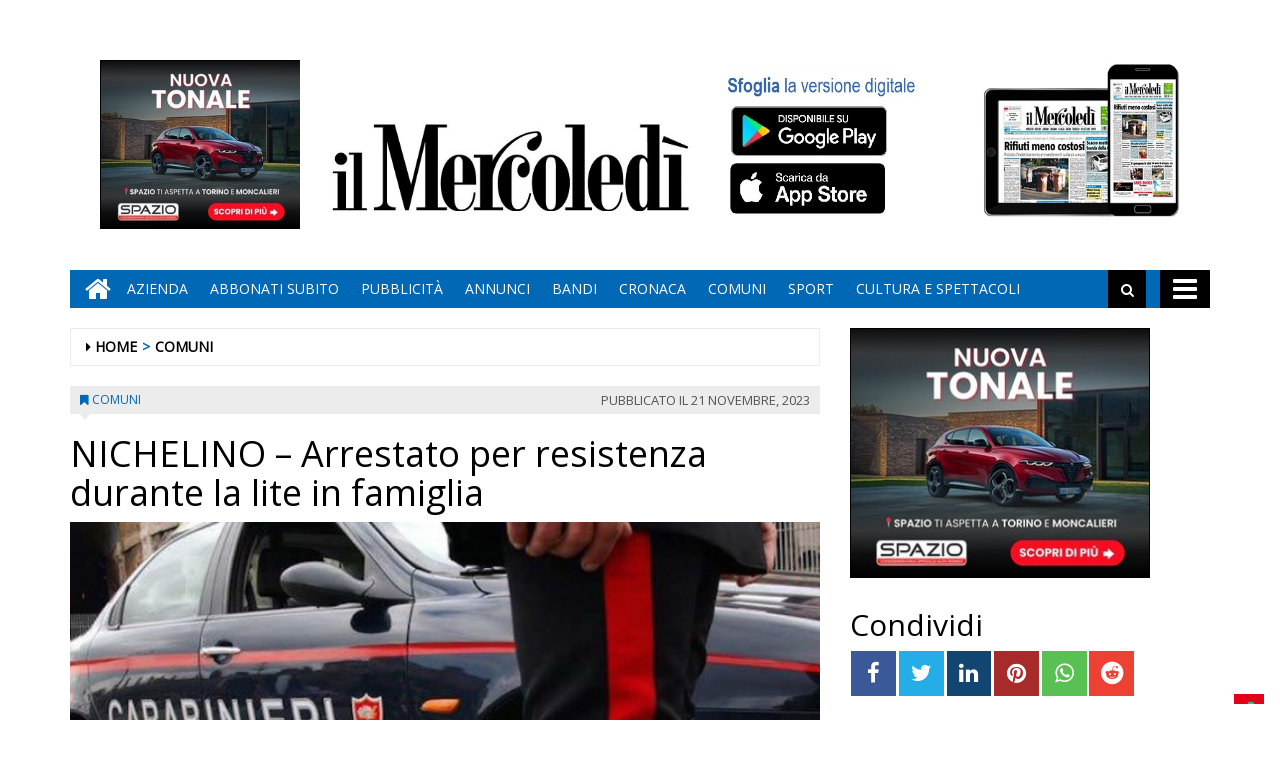

--- FILE ---
content_type: text/html; charset=UTF-8
request_url: https://www.ilmercoledi.news/2023/11/21/nichelino-arrestato-per-resistenza-durante-la-lite-famiglia/
body_size: 16150
content:
<!DOCTYPE html>
<html lang="it-IT">
<head>
<meta charset="UTF-8">
<meta name="viewport" content="width=device-width, initial-scale=1">
<link rel="profile" href="http://gmpg.org/xfn/11">
<link rel="icon" href="https://www.ilmercoledi.news/ilmercoledi/news/wp-content/uploads/sites/3/2017/11/cropped-C-152x152-32x32.png" sizes="32x32" />
<link rel="icon" href="https://www.ilmercoledi.news/ilmercoledi/news/wp-content/uploads/sites/3/2017/11/cropped-C-152x152-192x192.png" sizes="192x192" />
<link rel="apple-touch-icon" href="https://www.ilmercoledi.news/ilmercoledi/news/wp-content/uploads/sites/3/2017/11/cropped-C-152x152-180x180.png" />
<meta name="msapplication-TileImage" content="https://www.ilmercoledi.news/ilmercoledi/news/wp-content/uploads/sites/3/2017/11/cropped-C-152x152-270x270.png" />
<title>NICHELINO - Arrestato per resistenza durante la lite in famiglia - Il Mercoledì</title>

        
            <!-- blogID: 3 -->
            <!-- SEO meta tags -->


            <meta name="robots" content="index, follow, max-image-preview:large" />
                    
        <meta name="title" content="NICHELINO - Arrestato per resistenza durante la lite in famiglia" />
        <meta name="description" content="I carabinieri di Nichelino hanno arrestato un uomo di 53 anni per resistenza, in seguito ad una violenta litigata che stava avendo con il padre 73 enne e la sorella 54 enne. Alla base, a quanto sembra, futili motivi legati anche alle condizioni economiche dell&amp;#039;uomo. Sta di fatto che le parole grosse e le minacce sono aumentate, fino a convincere qualche vicino a chiamare i carabinieri." />
        <meta name="keywords" content="" />
        <meta name="category" content="COMUNI" />
        <meta name="copyright" content="Il Mercoledì"/>
        <meta name="author" content="maxrambaldi" />
        
        <meta name="date" content="2023-11-21T05:50:43+00:00"/>   
        <meta property="article:published_time" content="2023-11-21T05:50:43+00:00" />
        <meta property="article:modified_time" content="2023-11-03T03:41:34+00:00" />
        
        <meta property="og:locale" content="it_IT" />
        <meta property="og:type" content="article" />
        <meta property="og:title" content="NICHELINO &#8211; Arrestato per resistenza durante la lite in famiglia - Il Mercoledì" />
        <meta property="og:description" app="1" content="I carabinieri di Nichelino hanno arrestato un uomo di 53 anni per resistenza, in seguito ad una violenta litigata che stava avendo con il padre 73 enne e la sorella 54 enne. Alla base, a quanto sembra, futili motivi legati anche alle condizioni economiche dell&amp;amp;#039;uomo. Sta di fatto che le parole grosse e le minacce sono aumentate, fino a convincere qualche vicino a chiamare i carabinieri." />
        <meta property="og:url" content="https://www.ilmercoledi.news/2023/11/21/nichelino-arrestato-per-resistenza-durante-la-lite-famiglia/" />
        
        <meta property="og:image:width" content="640" />
        <meta property="og:image:height" content="423" />

        <meta property="og:image" content="https://www.ilmercoledi.news/ilmercoledi/news/wp-content/uploads/sites/3/2018/05/carabinieri.jpg" />
        <meta property="og:image:url" content="https://www.ilmercoledi.news/ilmercoledi/news/wp-content/uploads/sites/3/2018/05/carabinieri.jpg" />

        <meta name="twitter:card" content="summary" />
        <meta name="twitter:description" content="I carabinieri di Nichelino hanno arrestato un uomo di 53 anni per resistenza, in seguito ad una violenta litigata che stava avendo con il padre 73 enne e la sorella 54 enne. Alla base, a quanto sembra, futili motivi legati anche alle condizioni economiche dell&amp;amp;#039;uomo. Sta di fatto che le parole grosse e le minacce sono aumentate, fino a convincere qualche vicino a chiamare i carabinieri." />
        <meta name="twitter:title" content="NICHELINO &#8211; Arrestato per resistenza durante la lite in famiglia - Il Mercoledì" />
        <meta name="twitter:image" content="https://www.ilmercoledi.news/ilmercoledi/news/wp-content/uploads/sites/3/2018/05/carabinieri.jpg" />
        
	    		<script type="text/javascript">
		var ajaxurl = 'https://www.ilmercoledi.news/ilmercoledi/news/wp-admin/admin-ajax.php';
		</script>
		<link rel='dns-prefetch' href='//www.ilmercoledi.news' />
<link rel='dns-prefetch' href='//cdnjs.cloudflare.com' />
<link rel='dns-prefetch' href='//testwp06.newsmemory.com' />
<link rel='dns-prefetch' href='//s.w.org' />
<link rel="alternate" type="application/rss+xml" title="Il Mercoledì &raquo; Feed" href="https://www.ilmercoledi.news/ilmercoledi/news/feed/" />
<link rel="alternate" type="application/rss+xml" title="Il Mercoledì &raquo; Feed dei commenti" href="https://www.ilmercoledi.news/ilmercoledi/news/comments/feed/" />
		<script type="text/javascript">
			window._wpemojiSettings = {"baseUrl":"https:\/\/s.w.org\/images\/core\/emoji\/13.0.1\/72x72\/","ext":".png","svgUrl":"https:\/\/s.w.org\/images\/core\/emoji\/13.0.1\/svg\/","svgExt":".svg","source":{"concatemoji":"https:\/\/www.ilmercoledi.news\/ilmercoledi\/news\/wp-includes\/js\/wp-emoji-release.min.js?ver=5.7.1"}};
			!function(e,a,t){var n,r,o,i=a.createElement("canvas"),p=i.getContext&&i.getContext("2d");function s(e,t){var a=String.fromCharCode;p.clearRect(0,0,i.width,i.height),p.fillText(a.apply(this,e),0,0);e=i.toDataURL();return p.clearRect(0,0,i.width,i.height),p.fillText(a.apply(this,t),0,0),e===i.toDataURL()}function c(e){var t=a.createElement("script");t.src=e,t.defer=t.type="text/javascript",a.getElementsByTagName("head")[0].appendChild(t)}for(o=Array("flag","emoji"),t.supports={everything:!0,everythingExceptFlag:!0},r=0;r<o.length;r++)t.supports[o[r]]=function(e){if(!p||!p.fillText)return!1;switch(p.textBaseline="top",p.font="600 32px Arial",e){case"flag":return s([127987,65039,8205,9895,65039],[127987,65039,8203,9895,65039])?!1:!s([55356,56826,55356,56819],[55356,56826,8203,55356,56819])&&!s([55356,57332,56128,56423,56128,56418,56128,56421,56128,56430,56128,56423,56128,56447],[55356,57332,8203,56128,56423,8203,56128,56418,8203,56128,56421,8203,56128,56430,8203,56128,56423,8203,56128,56447]);case"emoji":return!s([55357,56424,8205,55356,57212],[55357,56424,8203,55356,57212])}return!1}(o[r]),t.supports.everything=t.supports.everything&&t.supports[o[r]],"flag"!==o[r]&&(t.supports.everythingExceptFlag=t.supports.everythingExceptFlag&&t.supports[o[r]]);t.supports.everythingExceptFlag=t.supports.everythingExceptFlag&&!t.supports.flag,t.DOMReady=!1,t.readyCallback=function(){t.DOMReady=!0},t.supports.everything||(n=function(){t.readyCallback()},a.addEventListener?(a.addEventListener("DOMContentLoaded",n,!1),e.addEventListener("load",n,!1)):(e.attachEvent("onload",n),a.attachEvent("onreadystatechange",function(){"complete"===a.readyState&&t.readyCallback()})),(n=t.source||{}).concatemoji?c(n.concatemoji):n.wpemoji&&n.twemoji&&(c(n.twemoji),c(n.wpemoji)))}(window,document,window._wpemojiSettings);
		</script>
		<style type="text/css">
img.wp-smiley,
img.emoji {
	display: inline !important;
	border: none !important;
	box-shadow: none !important;
	height: 1em !important;
	width: 1em !important;
	margin: 0 .07em !important;
	vertical-align: -0.1em !important;
	background: none !important;
	padding: 0 !important;
}
</style>
	<link rel='stylesheet' id='twpgallery.css-css'  href='https://www.ilmercoledi.news/ilmercoledi/news/wp-content/plugins/tecnavia-wp-gallery/twpgallery.css?ver=5.7.1' type='text/css' media='all' />
<link rel='stylesheet' id='wp-block-library-css'  href='https://www.ilmercoledi.news/ilmercoledi/news/wp-includes/css/dist/block-library/style.min.css?ver=5.7.1' type='text/css' media='all' />
<link rel='stylesheet' id='social_comments_rtl-css'  href='https://euwps06.newsmemory.com/ilmercoledi/news/wp-content/plugins/social-comments/assets/css/social_comments.css?ver=5.7.1' type='text/css' media='all' />
<link rel='stylesheet' id='font-awesome-style-css'  href='https://www.ilmercoledi.news/ilmercoledi/news/wp-content/themes/tecnavia/css/font-awesome.min.css?ver=5.7.1' type='text/css' media='all' />
<link rel='stylesheet' id='bootstrap-style-css'  href='https://www.ilmercoledi.news/ilmercoledi/news/wp-content/themes/tecnavia/css/bootstrap.css?ver=5.7.1' type='text/css' media='all' />
<link rel='stylesheet' id='tecnavia-style-css'  href='https://www.ilmercoledi.news/ilmercoledi/news/wp-content/themes/tecnavia/style.css?ver=5.7.1' type='text/css' media='all' />
<link rel='stylesheet' id='tecnavia-slick-styles-css'  href='https://cdnjs.cloudflare.com/ajax/libs/slick-carousel/1.8.0/slick.css?ver=5.7.1' type='text/css' media='all' />
<link rel='stylesheet' id='fancybox-css-css'  href='https://www.ilmercoledi.news/ilmercoledi/news/wp-content/plugins/tecnavia-wp-gallery/css/jquery.fancybox.min.css?ver=5.7.1' type='text/css' media='all' />
<link rel='stylesheet' id='tcnv-style-css'  href='https://www.ilmercoledi.news/ilmercoledi/news/wp-content/plugins/tecnavia-share-image/assets/css/tcnv.css?ver=1.0' type='text/css' media='all' />
<script type='text/javascript' src='https://www.ilmercoledi.news/ilmercoledi/news/wp-includes/js/jquery/jquery.min.js?ver=3.5.1' id='jquery-core-js'></script>
<script type='text/javascript' src='https://www.ilmercoledi.news/ilmercoledi/news/wp-includes/js/jquery/jquery-migrate.min.js?ver=3.3.2' id='jquery-migrate-js'></script>
<script type='text/javascript' src='https://www.ilmercoledi.news/ilmercoledi/news/wp-content/plugins/tecnavia-wp-gallery/js/scripts.js?ver=5.7.1' id='tecnavia_gallery_new_interface_scripts-js'></script>
<link rel="https://api.w.org/" href="https://www.ilmercoledi.news/ilmercoledi/news/wp-json/" /><link rel="alternate" type="application/json" href="https://www.ilmercoledi.news/ilmercoledi/news/wp-json/wp/v2/posts/57094" /><link rel='shortlink' href='https://www.ilmercoledi.news/ilmercoledi/news/?p=57094' />
<link rel="alternate" type="application/json+oembed" href="https://www.ilmercoledi.news/ilmercoledi/news/wp-json/oembed/1.0/embed?url=https%3A%2F%2Fwww.ilmercoledi.news%2F2023%2F11%2F21%2Fnichelino-arrestato-per-resistenza-durante-la-lite-famiglia%2F" />
<link rel="alternate" type="text/xml+oembed" href="https://www.ilmercoledi.news/ilmercoledi/news/wp-json/oembed/1.0/embed?url=https%3A%2F%2Fwww.ilmercoledi.news%2F2023%2F11%2F21%2Fnichelino-arrestato-per-resistenza-durante-la-lite-famiglia%2F&#038;format=xml" />
	    <script type="text/javascript">

	    var ta_cat = 'FREE';
        </script>
				<link rel="canonical" href="https://www.ilmercoledi.news/2023/11/21/nichelino-arrestato-per-resistenza-durante-la-lite-famiglia/" />
			<script type="application/ld+json">{"@context":"http:\/\/schema.org","@type":"NewsArticle","mainEntityOfPage":{"@type":"WebPage","@id":"https:\/\/www.ilmercoledi.news\/2023\/11\/21\/nichelino-arrestato-per-resistenza-durante-la-lite-famiglia\/"},"headline":"NICHELINO &#8211; Arrestato per resistenza durante la lite in famiglia","datePublished":"2023-11-21T05:50:43+01:00","dateModified":"2023-11-03T03:41:34+01:00","image":"https:\/\/www.ilmercoledi.news\/ilmercoledi\/news\/wp-content\/uploads\/sites\/3\/2018\/05\/carabinieri.jpg","description":"I carabinieri di Nichelino hanno arrestato un uomo di 53 anni per resistenza, in seguito ad una violenta litigata che stava avendo con il padre 73 enne e la sorella 54 enne. Alla base, a quanto sembra, futili motivi legati anche alle condizioni economiche dell'uomo. Sta di fatto che le parole grosse e le minacce sono aumentate, fino a convincere qualche vicino a chiamare i carabinieri.","isAccessibleForFree":true,"articleSection":["COMUNI"],"author":[{"@type":"Person","name":"maxrambaldi","url":"https:\/\/www.ilmercoledi.news\/ilmercoledi\/news\/author\/maxrambaldi\/"}]}</script>	<style type="text/css">
        .header .navbar-default, .title-wrapper, .content .carousel-indicators .active, .content .carousel-control .larr, .content .carousel-control .rarr {background-color: #0068b5}.navbar-nav > li > .dropdown-menu, .header .navbar-default.open-menu .drop-menu ul.tmenu li a {background-color: #0068b5}.content .red.mrkt {background-color: #0068b5}.content .red.mrkt .arr-down {border-top-color: #0068b5}.content .title .icon li {background: #0068b5}.content .title .icon li::after {border-left-color: #0068b5}.slick-prev::after {color: #0068b5}.slick-next::after  {color: #0068b5}.tecnavia_img_share_icon::after {color: #0068b5}.content .mrkt i, .header .logo .logo-first {color: #0068b5}.content .mrkt.att {color: #0068b5}a {color: #0068b5}.footer label {color: #0068b5}.breadcrumb > li + li.breadcrumb-item::before {color: #0068b5}a:hover {color: #0068b5}h4 a:hover {color: #0068b5}	</style>
	<link rel="icon" href="https://www.ilmercoledi.news/ilmercoledi/news/wp-content/uploads/sites/3/2017/11/cropped-C-152x152-32x32.png" sizes="32x32" />
<link rel="icon" href="https://www.ilmercoledi.news/ilmercoledi/news/wp-content/uploads/sites/3/2017/11/cropped-C-152x152-192x192.png" sizes="192x192" />
<link rel="apple-touch-icon" href="https://www.ilmercoledi.news/ilmercoledi/news/wp-content/uploads/sites/3/2017/11/cropped-C-152x152-180x180.png" />
<meta name="msapplication-TileImage" content="https://www.ilmercoledi.news/ilmercoledi/news/wp-content/uploads/sites/3/2017/11/cropped-C-152x152-270x270.png" />
		<style type="text/css" id="wp-custom-css">
			.custom-logo {
padding-top:72px;
}
td, th{
padding:30px;
padding-bottom:0px;
padding-top:60px;
}

@media (min-width: 780px) {
	#sidebar-bottom-post-content .widget_social_share_widget{
		display:none;
	}
}
.tecnavia_gallery_home>a,
.tecnavia_gallery_home a img{
	width:100%;
	    height: 76px;
	object-fit: cover;
	border: unset !important;
}
.content .block .gallery span{
    color: #fff;
    background-color: transparent;
    line-height: inherit;
}
.tecnavia_gallery_home a:after{
    content: '';
    position: absolute;
    top: -20px;
    bottom: 0;
    right: 0;
    margin: auto;
    left: 0;
    width: 40px;
    height: 40px;
    background-image: url(/ilmercoledi/news/wp-content/themes/tecnavia/images/fotogallery.png);
    background-size: contain;
    display: block;
    background-repeat: no-repeat;
    filter: invert(1);
    -webkit-transition: -webkit-transform .8s ease-in-out;
    transition: transform .8s ease-in-out;
}
.tecnavia_gallery_home a:hover:after{
	transform: rotate(90deg);
}
.template_gallery_all{
	margin-left:10%;
	margin-right:10%;
}
.template_gallery_all .tecnavia_gallery_home>a,
.template_gallery_all .tecnavia_gallery_home a img{
	width:100%;
	height: 280px;
	object-fit: cover;
	border: unset !important;
}
.template_gallery_all .content .title {
    position: relative;
    height: 38px;
    line-height: 28px;
    background-color: unset;
}
.template_gallery_all .content {
    text-align:center;
}
.template_gallery_all > div {
    margin-bottom: 40px;
	height: 340px;
    overflow: hidden;
}
.template_gallery_all .tecnavia_gallery_home a:after{
    content: '';
    position: absolute;
    top: -35px;
    bottom: 0;
    right: 0;
    margin: auto;
    left: 0;
    width: 60px;
    height: 60px;
    background-image: url(/ilmercoledi/news/wp-content/themes/tecnavia/images/fotogallery.png);
    background-size: contain;
    display: block;
    background-repeat: no-repeat;
    filter: invert(1);
    -webkit-transition: -webkit-transform .8s ease-in-out;
    transition: transform .8s ease-in-out;
}

@media (max-width: 375px){
.content .block .row.gallery .content {
    display: block;
	}
}
@media(max-width:576px){
	.template_gallery_all {
    margin-left: 0%;
 		margin-right: 0%;
}
	.template_gallery_all .tecnavia_gallery_home>a, .template_gallery_all .tecnavia_gallery_home a img{
    height: 200px;
}
	.template_gallery_all > div {
    margin-bottom: 20px;
    height: 270px;
    overflow: hidden;
}
	.img-responsive{
		width:100%;
	}
	
}
@media(max-width:991px){
		.paszone_container {
		margin-left:auto;
		margin-right:auto;
	}
}
@media (min-width:577px) and (max-width:991px){
	.tecnavia_gallery_home>a, .tecnavia_gallery_home a img {
		height: 150px;
	}
	.gallery .image-wrapper, 	.video-list .image-wrapper {
		max-height: 150px;
	}
	.gallery .image-wrapper .post-image {
    height: 150px;
}
	.video-play i {
    left: 45%;
}
}

.name_gall {
    cursor: pointer;
}

.gall_imgs {
    display: none;
}

.single .icon-photogallery {

    padding-bottom: 15px;
}
.whatsapp {
    background-color: #59c153;
}
.reddit {
    background-color: #ed4233;
}		</style>
		<style id="tt-easy-google-font-styles" type="text/css">p { }
h1 { }
h2 { }
h3 { }
h4 { }
h5 { }
h6 { }
</style><!-- HTML5 shim and Respond.js for IE8 support of HTML5 elements and media queries -->
<!-- WARNING: Respond.js doesn't work if you view the page via file:// -->
<!--[if lt IE 9]>
<script src="https://oss.maxcdn.com/html5shiv/3.7.3/html5shiv.min.js"></script>
<script src="https://oss.maxcdn.com/respond/1.4.2/respond.min.js"></script>
<![endif]-->
</head>

<body class="post-template-default single single-post postid-57094 single-format-standard wp-custom-logo group-blog">
    <div class="header" role="banner">
        <div class="container">
            <div class="banner banner-bordered text-center">
	                                <div id="custom_html-27" class="widget_text widget widget_custom_html"><div class="textwidget custom-html-widget"><style>
	.header .container {
		display: flex;
		flex-direction: column;
	}

	.header .container .header-logo-container     {
		order: 1;
	}

	.header .container .banner {
		order: 2;
		padding-top: 0px;
		margin-bottom: 0px;
	}
	
	.app_icons_mobile {
		display:none;
	}
	#social_comments_control .ui-tabs-nav .ui-state-default a {
		color: #595959;
	}
	.pagination > .disabled > span, .pagination > .disabled > span:hover, .pagination > .disabled > span:focus, .pagination > .disabled > a, .pagination > .disabled > a:hover, .pagination > .disabled > a:focus {
		color: #595959;
	}
	@media print, screen and (max-width: 599px){
		.app_icons_mobile {
			display: flex;
    	justify-content: space-around;
    	flex-direction: row;
    	flex-wrap: wrap;
			margin-top: 15px;
		}
		
		.app_icons_mobile img {
			border: none;
		}
	}
</style>
<div class="app_icons_mobile">
	<a target="_blank" href="https://play.google.com/store/apps/details?id=com.ilmercoledi.android.prod"><img src="/ilmercoledi/news/wp-content/uploads/sites/3/2023/05/google-play-badge-150x50-1.png" alt="Google Play"></a>
	<a target="_blank" href="https://apps.apple.com/it/app/il-mercoled%C3%AC/id1346548041"><img src="/ilmercoledi/news/wp-content/uploads/sites/3/2023/05/iOS_store-150x50-1.png" alt="App Store"></a>
</div></div></div>	                        </div>
            <div class="header-logo-container">
                                <div class="hidden-xs">
	            	<div id="custom_html-5" class="widget_text widget widget_custom_html"><div class="textwidget custom-html-widget"><style>
	* {
		-webkit-touch-callout: none; 
		-webkit-user-select: none;  
		-khtml-user-select: none;   
		-moz-user-select: none;     
		-ms-user-select: none;       
		user-select: none;    
	}
</style>
<script>
	document.addEventListener('contextmenu', event => event.preventDefault());
</script>
<!-- Global site tag (gtag.js) - Google Analytics -->
<script async src="https://www.googletagmanager.com/gtag/js?id=UA-108803461-1"></script>
<!--
<script>
  window.dataLayer = window.dataLayer || [];
  function gtag(){dataLayer.push(arguments);}
  gtag('js', new Date());

  gtag('config', 'UA-108803461-1');
</script>
-->

<table border="0" cellspacing="2" cellpadding="2">
<tbody>
<tr>

<td valign="top"><div style="position:relative;">
		<!-- Banner 300×250 colonna destra  -->
	<ins data-wpas-zoneid="21"></ins>
	</div></td></tr></tbody></table></div></div>	                
                </div>
                                                <div class="text-center">
                    <!--<a href="">-->
	                	<a href="https://www.ilmercoledi.news/ilmercoledi/news/" class="custom-logo-link" rel="home"><img width="500" height="126" src="https://www.ilmercoledi.news/ilmercoledi/news/wp-content/uploads/sites/3/2017/11/testata126.jpg" class="custom-logo" alt="Il Mercoledì" srcset="https://www.ilmercoledi.news/ilmercoledi/news/wp-content/uploads/sites/3/2017/11/testata126.jpg 500w, https://www.ilmercoledi.news/ilmercoledi/news/wp-content/uploads/sites/3/2017/11/testata126-300x76.jpg 300w" sizes="(max-width: 500px) 100vw, 500px" /></a>                        
                    <!--</a>-->
                </div>
                                                <div class="hidden-xs">
	            	<div id="custom_html-8" class="widget_text widget widget_custom_html"><div class="textwidget custom-html-widget"><table border="0" cellspacing="2" cellpadding="2">
<tbody>
<tr>

<td valign="top"><div style="position:relative;bottom:11px;">
	<a target="_blank" href="https://play.google.com/store/apps/details?id=com.ilmercoledi.android.prod&amp;hl=it" title="Android" style="display: block;width: 176px;height: 53px;position: absolute;bottom: 70px;">&nbsp;</a><a target="_blank" href="https://itunes.apple.com/it/app/il-mercoled%C3%AC/id1346548041?mt=8&amp;ign-mpt=uo%3D4" style="display:block;width: 181px;height: 54px;position:absolute;bottom: 11px;" title="App Store">&nbsp;</a>
	<img src="https://www.ilmercoledi.news/ilmercoledi/wp-content/uploads/sites/3/2017/11/sfoglia3.jpg" width="200" height="156" alt="App store"></div>
	</td>

<td valign="top"><a style="position: relative;bottom: 21px;" href="https://ilmercoledi-ita.newsmemory.com/" target="_blank"><img src="https://www.ilmercoledi.news/ilmercoledi/wp-content/uploads/sites/3/2017/11/Tablet.jpg" width="200" height="156" alt="Sfoglia la versione digitale"></a>
</td>
</tr>
</tbody>
</table></div></div>	              
                </div> 
                             </div>
        </div>
        <div class="sidebar_between_logo_and_menu">
                    </div>
        <div id="mainNav" class="container">
            <nav class="navbar navbar-default">
                    <div class="mobile">
                        <div class="pull-left"><a href="https://www.ilmercoledi.news/ilmercoledi/news/" class="hm" title="Home" aria-label="Home"><i class="fa fa-home " aria-hidden="true"></i></a></div>
                        <div class="pull-right"><div class="bg"><i class="fa fa-bars" aria-hidden="true"></i><i class="fa fa-times" aria-hidden="true"></i></div></div>
                        <div class="pull-right">
                            <div class="search">
                                <div class="search-field">
                                    <form role="search" method="get" class="search-form" action="https://www.ilmercoledi.news/ilmercoledi/news/">
                                        <input type="search" aria-label="Cerca" class="search-field" placeholder="Cerca &hellip;" value="" name="s" />
                                        <div class="triangle"></div>
                                    </form>
                                </div>
                            </div>
                        </div>
                    </div>
                    <div class="collapse navbar-collapse navbar-primary">
				        <ul id="menu-menu-main" class="nav navbar-nav meni"><li><a href="https://www.ilmercoledi.news/ilmercoledi/news/" class="home-icon" title="Home" aria-label="Home"><i class="fa fa-home fa-2x"></i></a></li><li><a href="https://www.ilmercoledi.news/ilmercoledi/news/" class="hm" title="Home"><i class="fa fa-home fa-2x" aria-hidden="true"></i></a></li><li id="menu-item-55" class="menu-item menu-item-type-post_type menu-item-object-page menu-item-55"><a title="Azienda" href="https://www.ilmercoledi.news/azienda/">Azienda</a></li>
<li id="menu-item-54" class="menu-item menu-item-type-post_type menu-item-object-page menu-item-54"><a title="ABBONATI SUBITO" href="https://www.ilmercoledi.news/abbonati-on-line/">ABBONATI SUBITO</a></li>
<li id="menu-item-53" class="menu-item menu-item-type-post_type menu-item-object-page menu-item-53"><a title="Pubblicità" href="https://www.ilmercoledi.news/pubblicita/">Pubblicità</a></li>
<li id="menu-item-327" class="menu-item menu-item-type-taxonomy menu-item-object-category menu-item-327"><a title="ANNUNCI" href="https://www.ilmercoledi.news/category/annunci/">ANNUNCI</a></li>
<li id="menu-item-328" class="menu-item menu-item-type-taxonomy menu-item-object-category menu-item-328"><a title="BANDI" href="https://www.ilmercoledi.news/category/bandi/">BANDI</a></li>
<li id="menu-item-764" class="menu-item menu-item-type-taxonomy menu-item-object-category menu-item-764"><a title="CRONACA" href="https://www.ilmercoledi.news/category/cronaca/">CRONACA</a></li>
<li id="menu-item-329" class="menu-item menu-item-type-post_type menu-item-object-page menu-item-329"><a title="COMUNI" href="https://www.ilmercoledi.news/comuni/">COMUNI</a></li>
<li id="menu-item-225" class="menu-item menu-item-type-taxonomy menu-item-object-category menu-item-225"><a title="SPORT" href="https://www.ilmercoledi.news/category/sport/">SPORT</a></li>
<li id="menu-item-907" class="menu-item menu-item-type-taxonomy menu-item-object-category menu-item-907"><a title="CULTURA E SPETTACOLI" href="https://www.ilmercoledi.news/category/cultura-e-spettacoli/">CULTURA E SPETTACOLI</a></li>
</ul>                        <ul class="nav navbar-nav navbar-right">
                            <!--search-->
                            <li class="hidden-xs hidden-sm">
                                <div class="search">
                                    <div class="iva" href=""></div>
                                    <div class="search-field">
                                        <form role="search" method="get" class="search-form" action="https://www.ilmercoledi.news/ilmercoledi/news/">
                                            <input type="search" class="search-field" aria-label="Cerca" placeholder="Cerca &hellip;" value="" name="s" />
                                            <div class="triangle"></div>
                                        </form>
                                    </div>
                                </div>
                            </li>
                            <!--mbmenu-->
                            <li class="hidden-xs hidden-sm">
                                <div class="mbmenu opn" title="TUTTE LE SEZIONI"><i class="fa fa-bars fa-2x" aria-hidden="true"></i></div>
                                <div class="mbmenu cls">Chiudi <i class="fa fa-times fa-2x" aria-hidden="true"></i></div>
                            </li>

                        </ul>
                    </div>
                    <div class="drop-menu">
					        <ul id="menu-menu-humberger" class="tmenu"><li id="menu-item-67" class="menu-item menu-item-type-post_type menu-item-object-page menu-item-has-children menu-item-67"><a href="https://www.ilmercoledi.news/azienda/">Azienda</a>
<ul class="sub-menu">
	<li id="menu-item-75" class="menu-item menu-item-type-post_type menu-item-object-page menu-item-75"><a href="https://www.ilmercoledi.news/azienda/">Azienda</a></li>
</ul>
</li>
<li id="menu-item-66" class="menu-item menu-item-type-post_type menu-item-object-page menu-item-has-children menu-item-66"><a href="https://www.ilmercoledi.news/abbonati-on-line/">ABBONATI SUBITO</a>
<ul class="sub-menu">
	<li id="menu-item-74" class="menu-item menu-item-type-post_type menu-item-object-page menu-item-74"><a href="https://www.ilmercoledi.news/abbonati-on-line/">ABBONATI SUBITO</a></li>
</ul>
</li>
<li id="menu-item-65" class="menu-item menu-item-type-post_type menu-item-object-page menu-item-has-children menu-item-65"><a href="https://www.ilmercoledi.news/pubblicita/">Pubblicità</a>
<ul class="sub-menu">
	<li id="menu-item-73" class="menu-item menu-item-type-post_type menu-item-object-page menu-item-73"><a href="https://www.ilmercoledi.news/pubblicita/">Pubblicità</a></li>
</ul>
</li>
<li id="menu-item-68" class="menu-item menu-item-type-post_type menu-item-object-page menu-item-has-children menu-item-68"><a href="https://www.ilmercoledi.news/testata/">Testata</a>
<ul class="sub-menu">
	<li id="menu-item-76" class="menu-item menu-item-type-post_type menu-item-object-page menu-item-76"><a href="https://www.ilmercoledi.news/testata/">Testata</a></li>
</ul>
</li>
<li id="menu-item-383" class="menu-item menu-item-type-taxonomy menu-item-object-category menu-item-383"><a href="https://www.ilmercoledi.news/category/cronaca/">CRONACA</a></li>
<li id="menu-item-70" class="menu-item menu-item-type-post_type menu-item-object-page menu-item-has-children menu-item-70"><a href="https://www.ilmercoledi.news/comuni/">COMUNI</a>
<ul class="sub-menu">
	<li id="menu-item-78" class="menu-item menu-item-type-post_type menu-item-object-page menu-item-78"><a href="https://www.ilmercoledi.news/comuni/">COMUNI</a></li>
</ul>
</li>
<li id="menu-item-226" class="menu-item menu-item-type-taxonomy menu-item-object-category menu-item-226"><a href="https://www.ilmercoledi.news/category/sport/">SPORT</a></li>
<li id="menu-item-908" class="menu-item menu-item-type-taxonomy menu-item-object-category menu-item-908"><a href="https://www.ilmercoledi.news/category/cultura-e-spettacoli/">CULTURA E SPETTACOLI</a></li>
<li id="menu-item-236" class="menu-item menu-item-type-post_type menu-item-object-page menu-item-has-children menu-item-236"><a href="https://www.ilmercoledi.news/altro/">ALTRO</a>
<ul class="sub-menu">
	<li id="menu-item-237" class="menu-item menu-item-type-post_type menu-item-object-page menu-item-237"><a href="https://www.ilmercoledi.news/foto/">Foto</a></li>
	<li id="menu-item-14564" class="menu-item menu-item-type-post_type menu-item-object-page menu-item-14564"><a href="https://www.ilmercoledi.news/video/">Video</a></li>
</ul>
</li>
<li id="menu-item-326" class="menu-item menu-item-type-taxonomy menu-item-object-category menu-item-326"><a href="https://www.ilmercoledi.news/category/bandi/">BANDI</a></li>
<li id="menu-item-325" class="menu-item menu-item-type-taxonomy menu-item-object-category menu-item-325"><a href="https://www.ilmercoledi.news/category/annunci/">ANNUNCI</a></li>
</ul>                    </div>
            </nav>
        </div>

        <!--menu-->

    </div>

    <section class="content">
        <div class="container">
            <div class="row">
                <div class="col-md-8 ls" role="main">
	                <ul class="breadcrumb" id="breadcrumbs"><li class="breadcrumb-item"><i class="fa fa-caret-right" aria-hidden="true"></i> <a href="https://www.ilmercoledi.news/ilmercoledi/news/" title="Il Mercoledì">Home</a></li><li class="breadcrumb-item"><a href="https://www.ilmercoledi.news/category/comuni/">COMUNI</a></li></ul>	                
<script type="text/javascript">

	var IS_SINGLE_PAGE = true;

   
    var PREV_LINK = {"title":"CARMAGNOLA &#8211; Nuova palestra al Baldessano-agrario: il sindaco &#8216;Un progetto atteso da lungo tempo&#8217;","link":"https:\/\/www.ilmercoledi.news\/2023\/11\/21\/carmagnola-nuova-palestra-al-baldessano-agrario-il-sindaco-un-progetto-atteso-da-lungo-tempo\/"};
    var NEXT_LINK = {"title":"ASL TO 5- La Regione mette 16 milioni in pi\u00f9 per l&#8217;ospedale unico a Cambiano","link":"https:\/\/www.ilmercoledi.news\/2023\/11\/21\/asl-5-la-regione-mette-16-milioni-piu-per-lospedale-unico-cambiano\/"};
    
    
</script>

<article id="post-57094" class="block post-57094 post type-post status-publish format-standard has-post-thumbnail hentry category-comuni comune-nichelino post_category_importance-4-normal is_homepage-main">
    <div class="mrkt">
        <div class="pull-left"><i class="fa fa-bookmark" aria-hidden="true"></i> <a href="https://www.ilmercoledi.news/category/comuni/">COMUNI</a></div>
        <div class="pull-right"><span class="date hidden-xs"><span class="posted-on">Pubblicato  il <time class="entry-date published updated" datetime="2023-11-21T06:50:43+01:00">21 Novembre, 2023</time></span></span></div>
        <div style="clear: both"></div>
        <div class="arr-down"></div>
    </div>
    <span class="date visible-xs"><span class="posted-on">Pubblicato  il <time class="entry-date published updated" datetime="2023-11-21T06:50:43+01:00">21 Novembre, 2023</time></span></span>
    			<h1>NICHELINO &#8211; Arrestato per resistenza durante la lite in famiglia</h1>
		
		
	
    <p>
        <img width="670" height="443" src="https://www.ilmercoledi.news/ilmercoledi/news/wp-content/uploads/sites/3/2018/05/carabinieri.jpg" class="img-responsive wp-post-image" alt="NICHELINO &#8211; Arrestato per resistenza durante la lite in famiglia" loading="lazy" title="NICHELINO &#8211; Arrestato per resistenza durante la lite in famiglia" srcset="https://www.ilmercoledi.news/ilmercoledi/news/wp-content/uploads/sites/3/2018/05/carabinieri.jpg 670w, https://www.ilmercoledi.news/ilmercoledi/news/wp-content/uploads/sites/3/2018/05/carabinieri-300x198.jpg 300w" sizes="(max-width: 670px) 100vw, 670px" />    </p>
	 <!-- GALLERY -->
	 	<!-- END GALLERY -->
    
        
	<p>I carabinieri di Nichelino hanno arrestato un uomo di 53 anni per resistenza, in seguito ad una violenta litigata che stava avendo con il padre 73 enne e la sorella 54 enne. Alla base, a quanto sembra, futili motivi legati anche alle condizioni economiche dell&#8217;uomo. Sta di fatto che le parole grosse e le minacce sono aumentate, fino a convincere qualche vicino a chiamare i carabinieri.</p>
	
	

</article>

	                	                						<div id="sidebar-bottom-post-content">
							<section id="social_share_widget-6" class="widget widget_social_share_widget"><h2 class="widget-title">Condividi</h2><div class="social-share-block"><div><a href="http://www.facebook.com/sharer/sharer.php?u=https://www.ilmercoledi.news/2023/11/21/nichelino-arrestato-per-resistenza-durante-la-lite-famiglia/" class="social-share-link facebook" title="facebook" aria-label="Share article NICHELINO &#8211; Arrestato per resistenza durante la lite in famiglia on Facebook" target="_blank"><i class="fa fa-facebook" aria-hidden="true"></i></a><a href="https://twitter.com/intent/tweet?text=NICHELINO &#8211; Arrestato per resistenza durante la lite in famiglia&amp;url=https://www.ilmercoledi.news/2023/11/21/nichelino-arrestato-per-resistenza-durante-la-lite-famiglia/" class="social-share-link twitter" title="twitter" aria-label="Share articleNICHELINO &#8211; Arrestato per resistenza durante la lite in famiglia on X" target="_blank"><i class="fa fa-twitter" aria-hidden="true"></i></a><a href="https://www.linkedin.com/shareArticle?mini=true&amp;url=https://www.ilmercoledi.news/2023/11/21/nichelino-arrestato-per-resistenza-durante-la-lite-famiglia/" class="social-share-link linkedin" title="linkedin" aria-label="Share article NICHELINO &#8211; Arrestato per resistenza durante la lite in famiglia on Linkedin" target="_blank"><i class="fa fa-linkedin" aria-hidden="true"></i></a><a href="https://pinterest.com/pin/create/button/?url=https://www.ilmercoledi.news/2023/11/21/nichelino-arrestato-per-resistenza-durante-la-lite-famiglia/&amp;media=https://www.ilmercoledi.news/ilmercoledi/news/wp-content/uploads/sites/3/2018/05/carabinieri.jpg&amp;description=" class="social-share-link pinterest" title="pinterest" aria-label="Share article NICHELINO &#8211; Arrestato per resistenza durante la lite in famiglia on Pinterest" target="_blank"><i class="fa fa-pinterest" aria-hidden="true"></i></a><a href="https://wa.me/?text=NICHELINO &#8211; Arrestato per resistenza durante la lite in famiglia https://www.ilmercoledi.news/2023/11/21/nichelino-arrestato-per-resistenza-durante-la-lite-famiglia/" class="social-share-link whatsapp" title="whatsapp" aria-label="Share article NICHELINO &#8211; Arrestato per resistenza durante la lite in famiglia on Whatsapp" target="_blank"><i class="fa fa-whatsapp" aria-hidden="true"></i></a><a href="https://www.reddit.com/submit?url=https://www.ilmercoledi.news/2023/11/21/nichelino-arrestato-per-resistenza-durante-la-lite-famiglia/&amp;title=NICHELINO &#8211; Arrestato per resistenza durante la lite in famiglia" class="social-share-link reddit" title="reddit" aria-label="Share article NICHELINO &#8211; Arrestato per resistenza durante la lite in famiglia on Reddit" target="_blank"><i class="fa fa-reddit" aria-hidden="true"></i></a></div></div></section>						</div>
					
	                
	                	            	<div class="mrkt bold">
                        <i class="fa fa-bullhorn" aria-hidden="true"></i> ULTIME NOTIZIE
                        <div class="arr-down"></div>
                    </div>
                    	                <div class="col-lg-6 col-md-6 col-sm-6">
	                	<div class="row">
			                <div class="block related-posts line-news">   	
			                	
								<div class="row">
		                	
<div class="overlay_share_icons" id="78166">
    <div class="wrapper-share-icons">
        <div id="close-share-icon"><i class="fa fa-times" aria-hidden="true"></i></div>
                    <section id="social_share_widget-7" class="widget widget_social_share_widget"><h2 class="widget-title">Condividi</h2><div class="social-share-block"><div><a href="http://www.facebook.com/sharer/sharer.php?u=https://www.ilmercoledi.news/2025/12/12/conciliare-vita-e-lavoro-allunitre-di-carmagnola-si-scopre-che-modo-il-16-dicembre/" class="social-share-link facebook" title="facebook" aria-label="Share article Conciliare vita e lavoro. All&#8217;Unitre di Carmagnola si scopre in che modo, il 16 dicembre on Facebook" target="_blank"><i class="fa fa-facebook" aria-hidden="true"></i></a><a href="https://twitter.com/intent/tweet?text=Conciliare vita e lavoro. All&#8217;Unitre di Carmagnola si scopre in che modo, il 16 dicembre&amp;url=https://www.ilmercoledi.news/2025/12/12/conciliare-vita-e-lavoro-allunitre-di-carmagnola-si-scopre-che-modo-il-16-dicembre/" class="social-share-link twitter" title="twitter" aria-label="Share articleConciliare vita e lavoro. All&#8217;Unitre di Carmagnola si scopre in che modo, il 16 dicembre on X" target="_blank"><i class="fa fa-twitter" aria-hidden="true"></i></a><a href="https://www.linkedin.com/shareArticle?mini=true&amp;url=https://www.ilmercoledi.news/2025/12/12/conciliare-vita-e-lavoro-allunitre-di-carmagnola-si-scopre-che-modo-il-16-dicembre/" class="social-share-link linkedin" title="linkedin" aria-label="Share article Conciliare vita e lavoro. All&#8217;Unitre di Carmagnola si scopre in che modo, il 16 dicembre on Linkedin" target="_blank"><i class="fa fa-linkedin" aria-hidden="true"></i></a><a href="https://pinterest.com/pin/create/button/?url=https://www.ilmercoledi.news/2025/12/12/conciliare-vita-e-lavoro-allunitre-di-carmagnola-si-scopre-che-modo-il-16-dicembre/&amp;media=https://www.ilmercoledi.news/ilmercoledi/news/wp-content/uploads/sites/3/2025/12/locandina-donne-famiglie-e-cittadinanza.jpeg&amp;description=" class="social-share-link pinterest" title="pinterest" aria-label="Share article Conciliare vita e lavoro. All&#8217;Unitre di Carmagnola si scopre in che modo, il 16 dicembre on Pinterest" target="_blank"><i class="fa fa-pinterest" aria-hidden="true"></i></a><a href="https://wa.me/?text=Conciliare vita e lavoro. All&#8217;Unitre di Carmagnola si scopre in che modo, il 16 dicembre https://www.ilmercoledi.news/2025/12/12/conciliare-vita-e-lavoro-allunitre-di-carmagnola-si-scopre-che-modo-il-16-dicembre/" class="social-share-link whatsapp" title="whatsapp" aria-label="Share article Conciliare vita e lavoro. All&#8217;Unitre di Carmagnola si scopre in che modo, il 16 dicembre on Whatsapp" target="_blank"><i class="fa fa-whatsapp" aria-hidden="true"></i></a><a href="https://www.reddit.com/submit?url=https://www.ilmercoledi.news/2025/12/12/conciliare-vita-e-lavoro-allunitre-di-carmagnola-si-scopre-che-modo-il-16-dicembre/&amp;title=Conciliare vita e lavoro. All&#8217;Unitre di Carmagnola si scopre in che modo, il 16 dicembre" class="social-share-link reddit" title="reddit" aria-label="Share article Conciliare vita e lavoro. All&#8217;Unitre di Carmagnola si scopre in che modo, il 16 dicembre on Reddit" target="_blank"><i class="fa fa-reddit" aria-hidden="true"></i></a></div></div></section>            </div>
</div>

<div id="post-78166" class="col-xs-12 col-sm-12 col-md-12 post-78166 post type-post status-publish format-standard has-post-thumbnail hentry category-attualita comune-carmagnola post_category_importance-4-normal is_homepage-main">
    <div class="lone image-wrap">
	    <a href="https://www.ilmercoledi.news/2025/12/12/conciliare-vita-e-lavoro-allunitre-di-carmagnola-si-scopre-che-modo-il-16-dicembre/" title="Conciliare vita e lavoro. All&#8217;Unitre di Carmagnola si scopre in che modo, il 16 dicembre" class=""><img width="360" height="360" src="https://www.ilmercoledi.news/ilmercoledi/news/wp-content/uploads/sites/3/2025/12/locandina-donne-famiglie-e-cittadinanza.jpeg" class="img-responsive wp-post-image" alt="Conciliare vita e lavoro. All&#8217;Unitre di Carmagnola si scopre in che modo, il 16 dicembre" loading="lazy" title="Conciliare vita e lavoro. All&#8217;Unitre di Carmagnola si scopre in che modo, il 16 dicembre" srcset="https://www.ilmercoledi.news/ilmercoledi/news/wp-content/uploads/sites/3/2025/12/locandina-donne-famiglie-e-cittadinanza.jpeg 1280w, https://www.ilmercoledi.news/ilmercoledi/news/wp-content/uploads/sites/3/2025/12/locandina-donne-famiglie-e-cittadinanza-300x300.jpeg 300w, https://www.ilmercoledi.news/ilmercoledi/news/wp-content/uploads/sites/3/2025/12/locandina-donne-famiglie-e-cittadinanza-1024x1024.jpeg 1024w, https://www.ilmercoledi.news/ilmercoledi/news/wp-content/uploads/sites/3/2025/12/locandina-donne-famiglie-e-cittadinanza-150x150.jpeg 150w, https://www.ilmercoledi.news/ilmercoledi/news/wp-content/uploads/sites/3/2025/12/locandina-donne-famiglie-e-cittadinanza-768x768.jpeg 768w, https://www.ilmercoledi.news/ilmercoledi/news/wp-content/uploads/sites/3/2025/12/locandina-donne-famiglie-e-cittadinanza-750x750.jpeg 750w" sizes="(max-width: 360px) 100vw, 360px" /></a>    </div>
    <div class="lone">
    	<div class="tecnavia_img_share_icon hidden-lg hidden-md hidden-sm" dynamic_id="78166"></div>
        <div class="mrkt att">
            <i class="fa fa-bookmark" aria-hidden="true"></i> <a href="https://www.ilmercoledi.news/category/attualita/">ATTUALITÀ</a>            <div class="arr-down"></div>
        </div>
	    <h4><a href="https://www.ilmercoledi.news/2025/12/12/conciliare-vita-e-lavoro-allunitre-di-carmagnola-si-scopre-che-modo-il-16-dicembre/" title="Conciliare vita e lavoro. All&#8217;Unitre di Carmagnola si scopre in che modo, il 16 dicembre">Conciliare vita e lavoro. All&#8217;Unitre di Carmagnola si scopre in che modo, il 16 dicembre</a></h4>        <hr>
	    <div class="expert">Spesa, bambini, casa, bollette, scuola, lavoro... come riuscire a fare tutto e a farlo bene? La...</div>
        <p class="date"><span class="posted-on">Pubblicato  il <time class="entry-date published updated" datetime="2025-12-12T19:04:25+01:00">12 Dicembre, 2025</time></span></p>
    </div>
</div>
<div class="overlay_share_icons" id="78164">
    <div class="wrapper-share-icons">
        <div id="close-share-icon"><i class="fa fa-times" aria-hidden="true"></i></div>
                    <section id="social_share_widget-7" class="widget widget_social_share_widget"><h2 class="widget-title">Condividi</h2><div class="social-share-block"><div><a href="http://www.facebook.com/sharer/sharer.php?u=https://www.ilmercoledi.news/2025/12/12/nichelino-finanziato-dalla-regione-per-un-milione-400-mila-euro-il-progetto-nichelino-fertile/" class="social-share-link facebook" title="facebook" aria-label="Share article NICHELINO &#8211; Finanziato dalla Regione per un milione 400 mila euro il progetto Nichelino fertile on Facebook" target="_blank"><i class="fa fa-facebook" aria-hidden="true"></i></a><a href="https://twitter.com/intent/tweet?text=NICHELINO &#8211; Finanziato dalla Regione per un milione 400 mila euro il progetto Nichelino fertile&amp;url=https://www.ilmercoledi.news/2025/12/12/nichelino-finanziato-dalla-regione-per-un-milione-400-mila-euro-il-progetto-nichelino-fertile/" class="social-share-link twitter" title="twitter" aria-label="Share articleNICHELINO &#8211; Finanziato dalla Regione per un milione 400 mila euro il progetto Nichelino fertile on X" target="_blank"><i class="fa fa-twitter" aria-hidden="true"></i></a><a href="https://www.linkedin.com/shareArticle?mini=true&amp;url=https://www.ilmercoledi.news/2025/12/12/nichelino-finanziato-dalla-regione-per-un-milione-400-mila-euro-il-progetto-nichelino-fertile/" class="social-share-link linkedin" title="linkedin" aria-label="Share article NICHELINO &#8211; Finanziato dalla Regione per un milione 400 mila euro il progetto Nichelino fertile on Linkedin" target="_blank"><i class="fa fa-linkedin" aria-hidden="true"></i></a><a href="https://pinterest.com/pin/create/button/?url=https://www.ilmercoledi.news/2025/12/12/nichelino-finanziato-dalla-regione-per-un-milione-400-mila-euro-il-progetto-nichelino-fertile/&amp;media=https://www.ilmercoledi.news/ilmercoledi/news/wp-content/uploads/sites/3/2024/09/grattacielo_interno.jpg&amp;description=" class="social-share-link pinterest" title="pinterest" aria-label="Share article NICHELINO &#8211; Finanziato dalla Regione per un milione 400 mila euro il progetto Nichelino fertile on Pinterest" target="_blank"><i class="fa fa-pinterest" aria-hidden="true"></i></a><a href="https://wa.me/?text=NICHELINO &#8211; Finanziato dalla Regione per un milione 400 mila euro il progetto Nichelino fertile https://www.ilmercoledi.news/2025/12/12/nichelino-finanziato-dalla-regione-per-un-milione-400-mila-euro-il-progetto-nichelino-fertile/" class="social-share-link whatsapp" title="whatsapp" aria-label="Share article NICHELINO &#8211; Finanziato dalla Regione per un milione 400 mila euro il progetto Nichelino fertile on Whatsapp" target="_blank"><i class="fa fa-whatsapp" aria-hidden="true"></i></a><a href="https://www.reddit.com/submit?url=https://www.ilmercoledi.news/2025/12/12/nichelino-finanziato-dalla-regione-per-un-milione-400-mila-euro-il-progetto-nichelino-fertile/&amp;title=NICHELINO &#8211; Finanziato dalla Regione per un milione 400 mila euro il progetto Nichelino fertile" class="social-share-link reddit" title="reddit" aria-label="Share article NICHELINO &#8211; Finanziato dalla Regione per un milione 400 mila euro il progetto Nichelino fertile on Reddit" target="_blank"><i class="fa fa-reddit" aria-hidden="true"></i></a></div></div></section>            </div>
</div>

<div id="post-78164" class="col-xs-12 col-sm-12 col-md-12 post-78164 post type-post status-publish format-standard has-post-thumbnail hentry category-comuni comune-nichelino post_category_importance-1-breaking-news is_homepage-main">
    <div class="lone image-wrap">
	    <a href="https://www.ilmercoledi.news/2025/12/12/nichelino-finanziato-dalla-regione-per-un-milione-400-mila-euro-il-progetto-nichelino-fertile/" title="NICHELINO &#8211; Finanziato dalla Regione per un milione 400 mila euro il progetto Nichelino fertile" class=""><img width="360" height="202" src="https://www.ilmercoledi.news/ilmercoledi/news/wp-content/uploads/sites/3/2024/09/grattacielo_interno.jpg" class="img-responsive wp-post-image" alt="NICHELINO &#8211; Finanziato dalla Regione per un milione 400 mila euro il progetto Nichelino fertile" loading="lazy" title="NICHELINO &#8211; Finanziato dalla Regione per un milione 400 mila euro il progetto Nichelino fertile" srcset="https://www.ilmercoledi.news/ilmercoledi/news/wp-content/uploads/sites/3/2024/09/grattacielo_interno.jpg 893w, https://www.ilmercoledi.news/ilmercoledi/news/wp-content/uploads/sites/3/2024/09/grattacielo_interno-300x168.jpg 300w, https://www.ilmercoledi.news/ilmercoledi/news/wp-content/uploads/sites/3/2024/09/grattacielo_interno-768x431.jpg 768w, https://www.ilmercoledi.news/ilmercoledi/news/wp-content/uploads/sites/3/2024/09/grattacielo_interno-750x421.jpg 750w" sizes="(max-width: 360px) 100vw, 360px" /></a>    </div>
    <div class="lone">
    	<div class="tecnavia_img_share_icon hidden-lg hidden-md hidden-sm" dynamic_id="78164"></div>
        <div class="mrkt att">
            <i class="fa fa-bookmark" aria-hidden="true"></i> <a href="https://www.ilmercoledi.news/category/comuni/">COMUNI</a>            <div class="arr-down"></div>
        </div>
	    <h4><a href="https://www.ilmercoledi.news/2025/12/12/nichelino-finanziato-dalla-regione-per-un-milione-400-mila-euro-il-progetto-nichelino-fertile/" title="NICHELINO &#8211; Finanziato dalla Regione per un milione 400 mila euro il progetto Nichelino fertile">NICHELINO &#8211; Finanziato dalla Regione per un milione 400 mila euro il progetto Nichelino fertile</a></h4>        <hr>
	    <div class="expert">Saranno tutti finanziati i progetti di forestazione urbana presentati da diverse città del...</div>
        <p class="date"><span class="posted-on">Pubblicato  il <time class="entry-date published updated" datetime="2025-12-12T08:47:09+01:00">12 Dicembre, 2025</time></span></p>
    </div>
</div>
<div class="overlay_share_icons" id="78163">
    <div class="wrapper-share-icons">
        <div id="close-share-icon"><i class="fa fa-times" aria-hidden="true"></i></div>
                    <section id="social_share_widget-7" class="widget widget_social_share_widget"><h2 class="widget-title">Condividi</h2><div class="social-share-block"><div><a href="http://www.facebook.com/sharer/sharer.php?u=https://www.ilmercoledi.news/2025/12/12/candiolo-musica-e-solidarieta-per-piccoli-del-regina-margherita/" class="social-share-link facebook" title="facebook" aria-label="Share article CANDIOLO &#8211; Musica e solidarietà per i piccoli del Regina Margherita on Facebook" target="_blank"><i class="fa fa-facebook" aria-hidden="true"></i></a><a href="https://twitter.com/intent/tweet?text=CANDIOLO &#8211; Musica e solidarietà per i piccoli del Regina Margherita&amp;url=https://www.ilmercoledi.news/2025/12/12/candiolo-musica-e-solidarieta-per-piccoli-del-regina-margherita/" class="social-share-link twitter" title="twitter" aria-label="Share articleCANDIOLO &#8211; Musica e solidarietà per i piccoli del Regina Margherita on X" target="_blank"><i class="fa fa-twitter" aria-hidden="true"></i></a><a href="https://www.linkedin.com/shareArticle?mini=true&amp;url=https://www.ilmercoledi.news/2025/12/12/candiolo-musica-e-solidarieta-per-piccoli-del-regina-margherita/" class="social-share-link linkedin" title="linkedin" aria-label="Share article CANDIOLO &#8211; Musica e solidarietà per i piccoli del Regina Margherita on Linkedin" target="_blank"><i class="fa fa-linkedin" aria-hidden="true"></i></a><a href="https://pinterest.com/pin/create/button/?url=https://www.ilmercoledi.news/2025/12/12/candiolo-musica-e-solidarieta-per-piccoli-del-regina-margherita/&amp;media=https://www.ilmercoledi.news/ilmercoledi/news/wp-content/uploads/sites/3/2018/10/ospedale-regina-margherita-640x417.jpg&amp;description=" class="social-share-link pinterest" title="pinterest" aria-label="Share article CANDIOLO &#8211; Musica e solidarietà per i piccoli del Regina Margherita on Pinterest" target="_blank"><i class="fa fa-pinterest" aria-hidden="true"></i></a><a href="https://wa.me/?text=CANDIOLO &#8211; Musica e solidarietà per i piccoli del Regina Margherita https://www.ilmercoledi.news/2025/12/12/candiolo-musica-e-solidarieta-per-piccoli-del-regina-margherita/" class="social-share-link whatsapp" title="whatsapp" aria-label="Share article CANDIOLO &#8211; Musica e solidarietà per i piccoli del Regina Margherita on Whatsapp" target="_blank"><i class="fa fa-whatsapp" aria-hidden="true"></i></a><a href="https://www.reddit.com/submit?url=https://www.ilmercoledi.news/2025/12/12/candiolo-musica-e-solidarieta-per-piccoli-del-regina-margherita/&amp;title=CANDIOLO &#8211; Musica e solidarietà per i piccoli del Regina Margherita" class="social-share-link reddit" title="reddit" aria-label="Share article CANDIOLO &#8211; Musica e solidarietà per i piccoli del Regina Margherita on Reddit" target="_blank"><i class="fa fa-reddit" aria-hidden="true"></i></a></div></div></section>            </div>
</div>

<div id="post-78163" class="col-xs-12 col-sm-12 col-md-12 post-78163 post type-post status-publish format-standard has-post-thumbnail hentry category-comuni comune-torinese post_category_importance-4-normal is_homepage-main">
    <div class="lone image-wrap">
	    <a href="https://www.ilmercoledi.news/2025/12/12/candiolo-musica-e-solidarieta-per-piccoli-del-regina-margherita/" title="CANDIOLO &#8211; Musica e solidarietà per i piccoli del Regina Margherita" class=""><img width="360" height="235" src="https://www.ilmercoledi.news/ilmercoledi/news/wp-content/uploads/sites/3/2018/10/ospedale-regina-margherita-640x417.jpg" class="img-responsive wp-post-image" alt="CANDIOLO &#8211; Musica e solidarietà per i piccoli del Regina Margherita" loading="lazy" title="CANDIOLO &#8211; Musica e solidarietà per i piccoli del Regina Margherita" srcset="https://www.ilmercoledi.news/ilmercoledi/news/wp-content/uploads/sites/3/2018/10/ospedale-regina-margherita-640x417.jpg 640w, https://www.ilmercoledi.news/ilmercoledi/news/wp-content/uploads/sites/3/2018/10/ospedale-regina-margherita-640x417-300x195.jpg 300w" sizes="(max-width: 360px) 100vw, 360px" /></a>    </div>
    <div class="lone">
    	<div class="tecnavia_img_share_icon hidden-lg hidden-md hidden-sm" dynamic_id="78163"></div>
        <div class="mrkt att">
            <i class="fa fa-bookmark" aria-hidden="true"></i> <a href="https://www.ilmercoledi.news/category/comuni/">COMUNI</a>            <div class="arr-down"></div>
        </div>
	    <h4><a href="https://www.ilmercoledi.news/2025/12/12/candiolo-musica-e-solidarieta-per-piccoli-del-regina-margherita/" title="CANDIOLO &#8211; Musica e solidarietà per i piccoli del Regina Margherita">CANDIOLO &#8211; Musica e solidarietà per i piccoli del Regina Margherita</a></h4>        <hr>
	    <div class="expert">Sabato 13 dicembre, alle ore 21, la Chiesa Parrocchiale di Candiolo ospiterà il Concerto di Natale...</div>
        <p class="date"><span class="posted-on">Pubblicato  il <time class="entry-date published updated" datetime="2025-12-12T08:40:00+01:00">12 Dicembre, 2025</time></span></p>
    </div>
</div>								</div>
		            		</div>
            			</div>
	                </div>
	                	            	                <div class="col-lg-6 col-md-6 col-sm-6">
	                	<div class="row">
			                <div class="block related-posts latest-plublish-posts">   	
			                	
								<div class="row">
		                	
<div class="overlay_share_icons" id="78162">
    <div class="wrapper-share-icons">
        <div id="close-share-icon"><i class="fa fa-times" aria-hidden="true"></i></div>
                    <section id="social_share_widget-7" class="widget widget_social_share_widget"><h2 class="widget-title">Condividi</h2><div class="social-share-block"><div><a href="http://www.facebook.com/sharer/sharer.php?u=https://www.ilmercoledi.news/2025/12/12/candiolo-domenica-con-mercatini-di-natale/" class="social-share-link facebook" title="facebook" aria-label="Share article CANDIOLO &#8211; Domenica con i mercatini di Natale on Facebook" target="_blank"><i class="fa fa-facebook" aria-hidden="true"></i></a><a href="https://twitter.com/intent/tweet?text=CANDIOLO &#8211; Domenica con i mercatini di Natale&amp;url=https://www.ilmercoledi.news/2025/12/12/candiolo-domenica-con-mercatini-di-natale/" class="social-share-link twitter" title="twitter" aria-label="Share articleCANDIOLO &#8211; Domenica con i mercatini di Natale on X" target="_blank"><i class="fa fa-twitter" aria-hidden="true"></i></a><a href="https://www.linkedin.com/shareArticle?mini=true&amp;url=https://www.ilmercoledi.news/2025/12/12/candiolo-domenica-con-mercatini-di-natale/" class="social-share-link linkedin" title="linkedin" aria-label="Share article CANDIOLO &#8211; Domenica con i mercatini di Natale on Linkedin" target="_blank"><i class="fa fa-linkedin" aria-hidden="true"></i></a><a href="https://pinterest.com/pin/create/button/?url=https://www.ilmercoledi.news/2025/12/12/candiolo-domenica-con-mercatini-di-natale/&amp;media=https://www.ilmercoledi.news/ilmercoledi/news/wp-content/uploads/sites/3/2018/11/BABBO-NATALE-1-640x390.jpg&amp;description=" class="social-share-link pinterest" title="pinterest" aria-label="Share article CANDIOLO &#8211; Domenica con i mercatini di Natale on Pinterest" target="_blank"><i class="fa fa-pinterest" aria-hidden="true"></i></a><a href="https://wa.me/?text=CANDIOLO &#8211; Domenica con i mercatini di Natale https://www.ilmercoledi.news/2025/12/12/candiolo-domenica-con-mercatini-di-natale/" class="social-share-link whatsapp" title="whatsapp" aria-label="Share article CANDIOLO &#8211; Domenica con i mercatini di Natale on Whatsapp" target="_blank"><i class="fa fa-whatsapp" aria-hidden="true"></i></a><a href="https://www.reddit.com/submit?url=https://www.ilmercoledi.news/2025/12/12/candiolo-domenica-con-mercatini-di-natale/&amp;title=CANDIOLO &#8211; Domenica con i mercatini di Natale" class="social-share-link reddit" title="reddit" aria-label="Share article CANDIOLO &#8211; Domenica con i mercatini di Natale on Reddit" target="_blank"><i class="fa fa-reddit" aria-hidden="true"></i></a></div></div></section>            </div>
</div>

<div id="post-78162" class="col-xs-12 col-sm-12 col-md-12 post-78162 post type-post status-publish format-standard has-post-thumbnail hentry category-comuni comune-torinese post_category_importance-4-normal is_homepage-main">
    <div class="lone image-wrap">
	    <a href="https://www.ilmercoledi.news/2025/12/12/candiolo-domenica-con-mercatini-di-natale/" title="CANDIOLO &#8211; Domenica con i mercatini di Natale" class=""><img width="360" height="219" src="https://www.ilmercoledi.news/ilmercoledi/news/wp-content/uploads/sites/3/2018/11/BABBO-NATALE-1-640x390.jpg" class="img-responsive wp-post-image" alt="CANDIOLO &#8211; Domenica con i mercatini di Natale" loading="lazy" title="CANDIOLO &#8211; Domenica con i mercatini di Natale" srcset="https://www.ilmercoledi.news/ilmercoledi/news/wp-content/uploads/sites/3/2018/11/BABBO-NATALE-1-640x390.jpg 640w, https://www.ilmercoledi.news/ilmercoledi/news/wp-content/uploads/sites/3/2018/11/BABBO-NATALE-1-640x390-300x183.jpg 300w" sizes="(max-width: 360px) 100vw, 360px" /></a>    </div>
    <div class="lone">
    	<div class="tecnavia_img_share_icon hidden-lg hidden-md hidden-sm" dynamic_id="78162"></div>
        <div class="mrkt att">
            <i class="fa fa-bookmark" aria-hidden="true"></i> <a href="https://www.ilmercoledi.news/category/comuni/">COMUNI</a>            <div class="arr-down"></div>
        </div>
	    <h4><a href="https://www.ilmercoledi.news/2025/12/12/candiolo-domenica-con-mercatini-di-natale/" title="CANDIOLO &#8211; Domenica con i mercatini di Natale">CANDIOLO &#8211; Domenica con i mercatini di Natale</a></h4>        <hr>
	    <div class="expert">Domenica 14 dicembre in Piazza Sella a Candiolo si terrà il Mercatino di Natale a cui...</div>
        <p class="date"><span class="posted-on">Pubblicato  il <time class="entry-date published updated" datetime="2025-12-12T08:38:52+01:00">12 Dicembre, 2025</time></span></p>
    </div>
</div>
<div class="overlay_share_icons" id="78161">
    <div class="wrapper-share-icons">
        <div id="close-share-icon"><i class="fa fa-times" aria-hidden="true"></i></div>
                    <section id="social_share_widget-7" class="widget widget_social_share_widget"><h2 class="widget-title">Condividi</h2><div class="social-share-block"><div><a href="http://www.facebook.com/sharer/sharer.php?u=https://www.ilmercoledi.news/2025/12/12/candiolo-inaugurazione-nuova-auto-dellassociazione-spaip/" class="social-share-link facebook" title="facebook" aria-label="Share article CANDIOLO &#8211; Inaugurazione nuova auto dell’associazione SPAIP on Facebook" target="_blank"><i class="fa fa-facebook" aria-hidden="true"></i></a><a href="https://twitter.com/intent/tweet?text=CANDIOLO &#8211; Inaugurazione nuova auto dell’associazione SPAIP&amp;url=https://www.ilmercoledi.news/2025/12/12/candiolo-inaugurazione-nuova-auto-dellassociazione-spaip/" class="social-share-link twitter" title="twitter" aria-label="Share articleCANDIOLO &#8211; Inaugurazione nuova auto dell’associazione SPAIP on X" target="_blank"><i class="fa fa-twitter" aria-hidden="true"></i></a><a href="https://www.linkedin.com/shareArticle?mini=true&amp;url=https://www.ilmercoledi.news/2025/12/12/candiolo-inaugurazione-nuova-auto-dellassociazione-spaip/" class="social-share-link linkedin" title="linkedin" aria-label="Share article CANDIOLO &#8211; Inaugurazione nuova auto dell’associazione SPAIP on Linkedin" target="_blank"><i class="fa fa-linkedin" aria-hidden="true"></i></a><a href="https://pinterest.com/pin/create/button/?url=https://www.ilmercoledi.news/2025/12/12/candiolo-inaugurazione-nuova-auto-dellassociazione-spaip/&amp;media=https://www.ilmercoledi.news/ilmercoledi/news/wp-content/uploads/sites/3/2019/08/Candiolo_municipio_nuovo.jpg&amp;description=" class="social-share-link pinterest" title="pinterest" aria-label="Share article CANDIOLO &#8211; Inaugurazione nuova auto dell’associazione SPAIP on Pinterest" target="_blank"><i class="fa fa-pinterest" aria-hidden="true"></i></a><a href="https://wa.me/?text=CANDIOLO &#8211; Inaugurazione nuova auto dell’associazione SPAIP https://www.ilmercoledi.news/2025/12/12/candiolo-inaugurazione-nuova-auto-dellassociazione-spaip/" class="social-share-link whatsapp" title="whatsapp" aria-label="Share article CANDIOLO &#8211; Inaugurazione nuova auto dell’associazione SPAIP on Whatsapp" target="_blank"><i class="fa fa-whatsapp" aria-hidden="true"></i></a><a href="https://www.reddit.com/submit?url=https://www.ilmercoledi.news/2025/12/12/candiolo-inaugurazione-nuova-auto-dellassociazione-spaip/&amp;title=CANDIOLO &#8211; Inaugurazione nuova auto dell’associazione SPAIP" class="social-share-link reddit" title="reddit" aria-label="Share article CANDIOLO &#8211; Inaugurazione nuova auto dell’associazione SPAIP on Reddit" target="_blank"><i class="fa fa-reddit" aria-hidden="true"></i></a></div></div></section>            </div>
</div>

<div id="post-78161" class="col-xs-12 col-sm-12 col-md-12 post-78161 post type-post status-publish format-standard has-post-thumbnail hentry category-comuni post_category_importance-4-normal is_homepage-main">
    <div class="lone image-wrap">
	    <a href="https://www.ilmercoledi.news/2025/12/12/candiolo-inaugurazione-nuova-auto-dellassociazione-spaip/" title="CANDIOLO &#8211; Inaugurazione nuova auto dell’associazione SPAIP" class=""><img width="360" height="226" src="https://www.ilmercoledi.news/ilmercoledi/news/wp-content/uploads/sites/3/2019/08/Candiolo_municipio_nuovo.jpg" class="img-responsive wp-post-image" alt="CANDIOLO &#8211; Inaugurazione nuova auto dell’associazione SPAIP" loading="lazy" title="CANDIOLO &#8211; Inaugurazione nuova auto dell’associazione SPAIP" srcset="https://www.ilmercoledi.news/ilmercoledi/news/wp-content/uploads/sites/3/2019/08/Candiolo_municipio_nuovo.jpg 2233w, https://www.ilmercoledi.news/ilmercoledi/news/wp-content/uploads/sites/3/2019/08/Candiolo_municipio_nuovo-300x188.jpg 300w, https://www.ilmercoledi.news/ilmercoledi/news/wp-content/uploads/sites/3/2019/08/Candiolo_municipio_nuovo-768x482.jpg 768w, https://www.ilmercoledi.news/ilmercoledi/news/wp-content/uploads/sites/3/2019/08/Candiolo_municipio_nuovo-1024x642.jpg 1024w, https://www.ilmercoledi.news/ilmercoledi/news/wp-content/uploads/sites/3/2019/08/Candiolo_municipio_nuovo-750x471.jpg 750w" sizes="(max-width: 360px) 100vw, 360px" /></a>    </div>
    <div class="lone">
    	<div class="tecnavia_img_share_icon hidden-lg hidden-md hidden-sm" dynamic_id="78161"></div>
        <div class="mrkt att">
            <i class="fa fa-bookmark" aria-hidden="true"></i> <a href="https://www.ilmercoledi.news/category/comuni/">COMUNI</a>            <div class="arr-down"></div>
        </div>
	    <h4><a href="https://www.ilmercoledi.news/2025/12/12/candiolo-inaugurazione-nuova-auto-dellassociazione-spaip/" title="CANDIOLO &#8211; Inaugurazione nuova auto dell’associazione SPAIP">CANDIOLO &#8211; Inaugurazione nuova auto dell’associazione SPAIP</a></h4>        <hr>
	    <div class="expert">Domenica 14 dicembre, alle ore 11:15 in piazza R. Sella a Candiolo, si terrà l’inaugurazione...</div>
        <p class="date"><span class="posted-on">Pubblicato  il <time class="entry-date published updated" datetime="2025-12-12T08:37:27+01:00">12 Dicembre, 2025</time></span></p>
    </div>
</div>
<div class="overlay_share_icons" id="78160">
    <div class="wrapper-share-icons">
        <div id="close-share-icon"><i class="fa fa-times" aria-hidden="true"></i></div>
                    <section id="social_share_widget-7" class="widget widget_social_share_widget"><h2 class="widget-title">Condividi</h2><div class="social-share-block"><div><a href="http://www.facebook.com/sharer/sharer.php?u=https://www.ilmercoledi.news/2025/12/12/la-loggia-incidente-allo-svincolo-della-tangenziale-provoca-lunghe-code/" class="social-share-link facebook" title="facebook" aria-label="Share article LA LOGGIA &#8211; Incidente allo svincolo della tangenziale provoca lunghe code on Facebook" target="_blank"><i class="fa fa-facebook" aria-hidden="true"></i></a><a href="https://twitter.com/intent/tweet?text=LA LOGGIA &#8211; Incidente allo svincolo della tangenziale provoca lunghe code&amp;url=https://www.ilmercoledi.news/2025/12/12/la-loggia-incidente-allo-svincolo-della-tangenziale-provoca-lunghe-code/" class="social-share-link twitter" title="twitter" aria-label="Share articleLA LOGGIA &#8211; Incidente allo svincolo della tangenziale provoca lunghe code on X" target="_blank"><i class="fa fa-twitter" aria-hidden="true"></i></a><a href="https://www.linkedin.com/shareArticle?mini=true&amp;url=https://www.ilmercoledi.news/2025/12/12/la-loggia-incidente-allo-svincolo-della-tangenziale-provoca-lunghe-code/" class="social-share-link linkedin" title="linkedin" aria-label="Share article LA LOGGIA &#8211; Incidente allo svincolo della tangenziale provoca lunghe code on Linkedin" target="_blank"><i class="fa fa-linkedin" aria-hidden="true"></i></a><a href="https://pinterest.com/pin/create/button/?url=https://www.ilmercoledi.news/2025/12/12/la-loggia-incidente-allo-svincolo-della-tangenziale-provoca-lunghe-code/&amp;media=https://www.ilmercoledi.news/ilmercoledi/news/wp-content/uploads/sites/3/2025/12/7fd2b0e6-1fb7-4bc8-aafd-6575ff09cbc6.jpg&amp;description=" class="social-share-link pinterest" title="pinterest" aria-label="Share article LA LOGGIA &#8211; Incidente allo svincolo della tangenziale provoca lunghe code on Pinterest" target="_blank"><i class="fa fa-pinterest" aria-hidden="true"></i></a><a href="https://wa.me/?text=LA LOGGIA &#8211; Incidente allo svincolo della tangenziale provoca lunghe code https://www.ilmercoledi.news/2025/12/12/la-loggia-incidente-allo-svincolo-della-tangenziale-provoca-lunghe-code/" class="social-share-link whatsapp" title="whatsapp" aria-label="Share article LA LOGGIA &#8211; Incidente allo svincolo della tangenziale provoca lunghe code on Whatsapp" target="_blank"><i class="fa fa-whatsapp" aria-hidden="true"></i></a><a href="https://www.reddit.com/submit?url=https://www.ilmercoledi.news/2025/12/12/la-loggia-incidente-allo-svincolo-della-tangenziale-provoca-lunghe-code/&amp;title=LA LOGGIA &#8211; Incidente allo svincolo della tangenziale provoca lunghe code" class="social-share-link reddit" title="reddit" aria-label="Share article LA LOGGIA &#8211; Incidente allo svincolo della tangenziale provoca lunghe code on Reddit" target="_blank"><i class="fa fa-reddit" aria-hidden="true"></i></a></div></div></section>            </div>
</div>

<div id="post-78160" class="col-xs-12 col-sm-12 col-md-12 post-78160 post type-post status-publish format-standard has-post-thumbnail hentry category-comuni comune-laloggia post_category_importance-3-important is_homepage-main">
    <div class="lone image-wrap">
	    <a href="https://www.ilmercoledi.news/2025/12/12/la-loggia-incidente-allo-svincolo-della-tangenziale-provoca-lunghe-code/" title="LA LOGGIA &#8211; Incidente allo svincolo della tangenziale provoca lunghe code" class=""><img width="360" height="240" src="https://www.ilmercoledi.news/ilmercoledi/news/wp-content/uploads/sites/3/2025/12/7fd2b0e6-1fb7-4bc8-aafd-6575ff09cbc6.jpg" class="img-responsive wp-post-image" alt="LA LOGGIA &#8211; Incidente allo svincolo della tangenziale provoca lunghe code" loading="lazy" title="LA LOGGIA &#8211; Incidente allo svincolo della tangenziale provoca lunghe code" srcset="https://www.ilmercoledi.news/ilmercoledi/news/wp-content/uploads/sites/3/2025/12/7fd2b0e6-1fb7-4bc8-aafd-6575ff09cbc6.jpg 1600w, https://www.ilmercoledi.news/ilmercoledi/news/wp-content/uploads/sites/3/2025/12/7fd2b0e6-1fb7-4bc8-aafd-6575ff09cbc6-300x200.jpg 300w, https://www.ilmercoledi.news/ilmercoledi/news/wp-content/uploads/sites/3/2025/12/7fd2b0e6-1fb7-4bc8-aafd-6575ff09cbc6-1024x684.jpg 1024w, https://www.ilmercoledi.news/ilmercoledi/news/wp-content/uploads/sites/3/2025/12/7fd2b0e6-1fb7-4bc8-aafd-6575ff09cbc6-768x513.jpg 768w, https://www.ilmercoledi.news/ilmercoledi/news/wp-content/uploads/sites/3/2025/12/7fd2b0e6-1fb7-4bc8-aafd-6575ff09cbc6-1536x1025.jpg 1536w, https://www.ilmercoledi.news/ilmercoledi/news/wp-content/uploads/sites/3/2025/12/7fd2b0e6-1fb7-4bc8-aafd-6575ff09cbc6-750x501.jpg 750w" sizes="(max-width: 360px) 100vw, 360px" /></a>    </div>
    <div class="lone">
    	<div class="tecnavia_img_share_icon hidden-lg hidden-md hidden-sm" dynamic_id="78160"></div>
        <div class="mrkt att">
            <i class="fa fa-bookmark" aria-hidden="true"></i> <a href="https://www.ilmercoledi.news/category/comuni/">COMUNI</a>            <div class="arr-down"></div>
        </div>
	    <h4><a href="https://www.ilmercoledi.news/2025/12/12/la-loggia-incidente-allo-svincolo-della-tangenziale-provoca-lunghe-code/" title="LA LOGGIA &#8211; Incidente allo svincolo della tangenziale provoca lunghe code">LA LOGGIA &#8211; Incidente allo svincolo della tangenziale provoca lunghe code</a></h4>        <hr>
	    <div class="expert">Ieri sera allo svincolo di La Loggia della tangenziale, direzione nord, si è creato un forte...</div>
        <p class="date"><span class="posted-on">Pubblicato  il <time class="entry-date published updated" datetime="2025-12-12T08:31:49+01:00">12 Dicembre, 2025</time></span></p>
    </div>
</div>								</div>
		            		</div>
            			</div>
	                </div>
	                	            
					
                </div>
	                            <div class="col-md-4 hidden-xs hidden-sm rs" role="complementary">
		            		                <section id="custom_html-22" class="widget_text widget widget_custom_html"><div class="textwidget custom-html-widget"><!-- Banner 300×250 colonna destra  -->
<ins data-wpas-zoneid="26"></ins>
</div></section><section id="social_share_widget-3" class="widget widget_social_share_widget"><h2 class="widget-title">Condividi</h2><div class="social-share-block"><div><a href="http://www.facebook.com/sharer/sharer.php?u=https://www.ilmercoledi.news/2023/11/21/nichelino-arrestato-per-resistenza-durante-la-lite-famiglia/" class="social-share-link facebook" title="facebook" aria-label="Share article NICHELINO &#8211; Arrestato per resistenza durante la lite in famiglia on Facebook" target="_blank"><i class="fa fa-facebook" aria-hidden="true"></i></a><a href="https://twitter.com/intent/tweet?text=NICHELINO &#8211; Arrestato per resistenza durante la lite in famiglia&amp;url=https://www.ilmercoledi.news/2023/11/21/nichelino-arrestato-per-resistenza-durante-la-lite-famiglia/" class="social-share-link twitter" title="twitter" aria-label="Share articleNICHELINO &#8211; Arrestato per resistenza durante la lite in famiglia on X" target="_blank"><i class="fa fa-twitter" aria-hidden="true"></i></a><a href="https://www.linkedin.com/shareArticle?mini=true&amp;url=https://www.ilmercoledi.news/2023/11/21/nichelino-arrestato-per-resistenza-durante-la-lite-famiglia/" class="social-share-link linkedin" title="linkedin" aria-label="Share article NICHELINO &#8211; Arrestato per resistenza durante la lite in famiglia on Linkedin" target="_blank"><i class="fa fa-linkedin" aria-hidden="true"></i></a><a href="https://pinterest.com/pin/create/button/?url=https://www.ilmercoledi.news/2023/11/21/nichelino-arrestato-per-resistenza-durante-la-lite-famiglia/&amp;media=https://www.ilmercoledi.news/ilmercoledi/news/wp-content/uploads/sites/3/2018/05/carabinieri.jpg&amp;description=" class="social-share-link pinterest" title="pinterest" aria-label="Share article NICHELINO &#8211; Arrestato per resistenza durante la lite in famiglia on Pinterest" target="_blank"><i class="fa fa-pinterest" aria-hidden="true"></i></a><a href="https://wa.me/?text=NICHELINO &#8211; Arrestato per resistenza durante la lite in famiglia https://www.ilmercoledi.news/2023/11/21/nichelino-arrestato-per-resistenza-durante-la-lite-famiglia/" class="social-share-link whatsapp" title="whatsapp" aria-label="Share article NICHELINO &#8211; Arrestato per resistenza durante la lite in famiglia on Whatsapp" target="_blank"><i class="fa fa-whatsapp" aria-hidden="true"></i></a><a href="https://www.reddit.com/submit?url=https://www.ilmercoledi.news/2023/11/21/nichelino-arrestato-per-resistenza-durante-la-lite-famiglia/&amp;title=NICHELINO &#8211; Arrestato per resistenza durante la lite in famiglia" class="social-share-link reddit" title="reddit" aria-label="Share article NICHELINO &#8211; Arrestato per resistenza durante la lite in famiglia on Reddit" target="_blank"><i class="fa fa-reddit" aria-hidden="true"></i></a></div></div></section><section id="custom_html-21" class="widget_text widget widget_custom_html"><div class="textwidget custom-html-widget"><!-- Banner2 300×250 colonna destra  -->
<ins data-wpas-zoneid="27"></ins></div></section><section id="flash_post_widget-3" class="widget widget_flash_post_widget">            <div class="title">
                <ul class="icon">
                    <li><i class="fa fa-bullhorn" aria-hidden="true"></i></li>
                </ul>
                <div class="name">
                    <h4>Notizie Flash</h4>
                </div>
            </div>
            <div class="content">
            	                <div class="sidebar_tabs">
                    <div class='tab-content'>
                        <div id='slick-carousel' data-slides="3">
            								                <div id="post-78039" class="short-item  post-78039 post type-post status-publish format-standard hentry category-attualita tag-moncalieresi-anno-2025 comune-moncalieri is_homepage-main post_position-flash-news">
                    <div class="mrkt">
                        <i class="fa fa-bookmark" aria-hidden="true"></i> <a href="https://www.ilmercoledi.news/category/attualita/">ATTUALITÀ</a>                        <div class="arr-down"></div>
                    </div>
					<h4><a href="https://www.ilmercoledi.news/2025/12/04/fissore-e-oliva-moncalieresi-2025/" title="Fissore e Oliva  sono i Moncalieresi 2025">Fissore e Oliva  sono i Moncalieresi 2025</a></h4>										...                    <p class="date"><span class="posted-on">Pubblicato  il <time class="entry-date published updated" datetime="2025-12-04T16:48:40+01:00">4 Dicembre, 2025</time></span></p>
                </div>
                                <div id="post-77905" class="short-item  post-77905 post type-post status-publish format-standard hentry category-cronaca comune-torino post_category_importance-4-normal post_position-flash-news">
                    <div class="mrkt">
                        <i class="fa fa-bookmark" aria-hidden="true"></i> <a href="https://www.ilmercoledi.news/category/cronaca/">CRONACA</a>                        <div class="arr-down"></div>
                    </div>
					<h4><a href="https://www.ilmercoledi.news/2025/11/28/martedi-2-dicembre-la-citta-metropolitana-di-torino-presenta-il-bilancio/" title="Martedì 2 dicembre la Città Metropolitana di Torino presenta il bilancio">Martedì 2 dicembre la Città Metropolitana di Torino presenta il bilancio</a></h4>										...                    <p class="date"><span class="posted-on">Pubblicato  il <time class="entry-date published updated" datetime="2025-11-28T19:18:50+01:00">28 Novembre, 2025</time></span></p>
                </div>
                                <div id="post-77898" class="short-item  post-77898 post type-post status-publish format-standard hentry category-comuni comune-laloggia post_position-flash-news">
                    <div class="mrkt">
                        <i class="fa fa-bookmark" aria-hidden="true"></i> <a href="https://www.ilmercoledi.news/category/comuni/">COMUNI</a>                        <div class="arr-down"></div>
                    </div>
					<h4><a href="https://www.ilmercoledi.news/2025/11/28/la-loggia-via-rimini-lavori-fino-al-5-dicembre/" title="LA LOGGIA &#8211; Via Rimini, lavori fino al 5 dicembre">LA LOGGIA &#8211; Via Rimini, lavori fino al 5 dicembre</a></h4>										...                    <p class="date"><span class="posted-on">Pubblicato  il <time class="entry-date published updated" datetime="2025-11-28T18:18:16+01:00">28 Novembre, 2025</time></span></p>
                </div>
                                <div id="post-77897" class="short-item  post-77897 post type-post status-publish format-standard hentry category-comuni comune-laloggia post_position-flash-news">
                    <div class="mrkt">
                        <i class="fa fa-bookmark" aria-hidden="true"></i> <a href="https://www.ilmercoledi.news/category/comuni/">COMUNI</a>                        <div class="arr-down"></div>
                    </div>
					<h4><a href="https://www.ilmercoledi.news/2025/11/28/la-loggia-11-800-euro-per-le-luci-di-natale/" title="LA LOGGIA &#8211; 11.800 euro per le luci di Natale">LA LOGGIA &#8211; 11.800 euro per le luci di Natale</a></h4>										...                    <p class="date"><span class="posted-on">Pubblicato  il <time class="entry-date published updated" datetime="2025-11-28T18:16:46+01:00">28 Novembre, 2025</time></span></p>
                </div>
                                <div id="post-77863" class="short-item  post-77863 post type-post status-publish format-standard hentry category-viabilita comune-torinese post_position-flash-news">
                    <div class="mrkt">
                        <i class="fa fa-bookmark" aria-hidden="true"></i> <a href="https://www.ilmercoledi.news/category/viabilita/">VIABILITÀ</a>                        <div class="arr-down"></div>
                    </div>
					<h4><a href="https://www.ilmercoledi.news/2025/11/27/riapertura-della-provinciale-195-roletto/" title="Riapertura della Provinciale 195 a Roletto">Riapertura della Provinciale 195 a Roletto</a></h4>										...                    <p class="date"><span class="posted-on">Pubblicato  il <time class="entry-date published updated" datetime="2025-11-27T11:27:56+01:00">27 Novembre, 2025</time></span></p>
                </div>
                                <div id="post-77862" class="short-item  post-77862 post type-post status-publish format-standard hentry category-cronaca comune-torinese post_position-flash-news">
                    <div class="mrkt">
                        <i class="fa fa-bookmark" aria-hidden="true"></i> <a href="https://www.ilmercoledi.news/category/cronaca/">CRONACA</a>                        <div class="arr-down"></div>
                    </div>
					<h4><a href="https://www.ilmercoledi.news/2025/11/27/riapre-venerdi-28-novembre-la-variante-di-porte-sestriere/" title="Riapre venerdì 28 novembre la Variante di Porte a Sestriere">Riapre venerdì 28 novembre la Variante di Porte a Sestriere</a></h4>										...                    <p class="date"><span class="posted-on">Pubblicato  il <time class="entry-date published updated" datetime="2025-11-27T11:27:21+01:00">27 Novembre, 2025</time></span></p>
                </div>
                			                        </div>
                    </div>
                </div>
                        </div>
						</section><section id="custom_html-12" class="widget_text widget widget_custom_html"><div class="textwidget custom-html-widget"><!-- Banner3 300×250 colonna destra  -->
<ins data-wpas-zoneid="15"></ins></div></section><section id="custom_html-25" class="widget_text widget widget_custom_html"><div class="textwidget custom-html-widget"><!-- Banner4 300x250 colonna destra -->
<ins data-wpas-zoneid="414"></ins></div></section>		            	            </div>
            </div>
        </div>
    </section>

<div class="footer" role="contentinfo">
    <div class="container">
        <div class="row">
            <div class="col-xs-12 col-sm-6 col-md-3">
                                    <div id="custom_html-23" class="widget_text widget widget_custom_html"><div class="textwidget custom-html-widget"><!-- Matomo -->
<script>
  var _paq = window._paq = window._paq || [];
  /* tracker methods like "setCustomDimension" should be called before "trackPageView" */
  _paq.push(['trackPageView']);
  _paq.push(['enableLinkTracking']);
  (function() {
    var u="https://chstats01.eedition.net/";
    _paq.push(['setTrackerUrl', u+'matomo.php']);
    _paq.push(['setSiteId', '27']);
    var d=document, g=d.createElement('script'), s=d.getElementsByTagName('script')[0];
    g.async=true; g.src=u+'matomo.js'; s.parentNode.insertBefore(g,s);
  })();
</script>
<!-- End Matomo Code -->
<script type="text/javascript">
var _iub = _iub || [];
_iub.csConfiguration = {"consentOnContinuedBrowsing":false,"enableTcf":true,"floatingPreferencesButtonDisplay":"bottom-right","googleAdditionalConsentMode":true,"perPurposeConsent":true,"siteId":2793451,"whitelabel":false,"cookiePolicyId":36128418,"lang":"it", "banner":{ "acceptButtonCaptionColor":"white","acceptButtonColor":"#0073CE","acceptButtonDisplay":true,"backgroundColor":"white","customizeButtonCaptionColor":"#4D4D4D","customizeButtonColor":"#DADADA","customizeButtonDisplay":true,"explicitWithdrawal":true,"position":"float-top-center","textColor":"black" }};
</script>
<script type="text/javascript" src="//cdn.iubenda.com/cs/tcf/stub-v2.js"></script>
<script type="text/javascript" src="//cdn.iubenda.com/cs/tcf/safe-tcf-v2.js"></script>
<script type="text/javascript" src="//cdn.iubenda.com/cs/iubenda_cs.js" charset="UTF-8" async></script>

<script  type="text/plain" class="_iub_cs_activate-inline" data-iub-purposes="4">
  window.dataLayer = window.dataLayer || [];
  function gtag(){dataLayer.push(arguments);}
  gtag('js', new Date());

  gtag('config', 'UA-108803461-1');
	
</script>
</div></div><div id="text-6" class="widget widget_text">			<div class="textwidget"><p><a href="http://euwp05.tecnavia.com/ilmercoledi/news/">ilmercoledi.news</a></p>
<p>Editrice Il Mercoledì</p>
<p>Società Cooperativa Giornalistica a r.l.</p>
<p><strong>Redazione:</strong></p>
<p>Via Cavour, 70</p>
<p>10024 Moncalieri (TO)</p>
<p>Tel. 011.64.45.42</p>
<p><a href="mailto:info@ilmercoledi.it">info@ilmercoledi.it</a></p>
<p>P.IVA 08868180012</p>
<p>Reg. Trib. Torino n. 4775 del 24/03/1995</p>
</div>
		</div>                            </div>
            <div class="col-sm-6 col-md-3 hidden-xs">
                            <div id="custom_html-29" class="widget_text widget widget_custom_html"><div class="textwidget custom-html-widget"></div></div><div id="text-8" class="widget widget_text">			<div class="textwidget"><p><strong>Direttore responsabile:</strong></p>
<p>Melchiorre Menzio</p>
<p>&nbsp;</p>
<p>&nbsp;</p>
<p>Il Mercoledì ha adottato tramite la<br />
<a href="https://euwpm02.newsmemory.com/ilmercoledi/news/wp-content/uploads/sites/3/2025/03/FILE-logo-file-500.jpg"><img loading="lazy" class=" wp-image-76111" src="https://euwpm02.newsmemory.com/ilmercoledi/news/wp-content/uploads/sites/3/2025/03/FILE-logo-file-500-300x132.jpg" alt="Federazione Italiana Liberi Editori" width="145" height="64" /></a><br />
lo IAP &#8211; Istituto dell&#8217;Autodisciplina<br />
Pubblicitaria, accettando il Codice di<br />
Autodisciplina della Comunicazione<br />
Commerciale</p>
<p>&nbsp;</p>
<p>&nbsp;</p>
<p>La società percepisce i contributi di cui al decreto legislativo 15 maggio 2017, n. 70 e della Legge Regione Piemonte n. 18 del 25/06/2008. Indicazione resa ai sensi della lettera f) del comma 2 dell’articolo 5 del medesimo decreto legislativo.</p>
</div>
		</div>                        </div>
            <div class="col-md-3 hidden-sm">
                            <div id="text-4" class="widget widget_text">			<div class="textwidget"><p><strong>Contattaci:</strong></p>
<p><a href="mailto:info@ilmercoledi.it">info@ilmercoledi.it</a></p>
<p>&nbsp;<br />
<a target="_blank" href="https://www.w3.org/WAI/WCAG2AA-Conformance" title="Explanation of WCAG 2.0 Level Double-A Conformance" style="padding-left: 3rem" rel="noopener"><br />
  <img loading="lazy" height="32" width="88" src="https://www.w3.org/WAI/wcag2AA" alt="Level Double-A conformance,
            W3C WAI Web Content Accessibility Guidelines 2.0"><br />
</a></p>
</div>
		</div>                        </div>
            <div class="col-md-3 hidden-xs hidden-sm">
                            <div id="text-7" class="widget widget_text">			<div class="textwidget"><p><strong>Chi siamo:</strong></p>
<p>Giornale di informazione locale</p>
<p><a href="http://www.ilmercoledi.news/ilmercoledi/privacy-policy/" target="_blank" rel="noopener">Privacy Policy</a></p>
</div>
		</div>                        </div>
        </div>
    </div>
</div>
<div id="modal-video" class="modal fade" role="dialog">
    <div class="modal-dialog">
        <div class="modal-content">
            <div class="modal-header">
                <button type="button" class="close" data-dismiss="modal">&times;</button>
            </div>
            <div class="modal-body"><iframe width="100%" height="315" src="" frameborder="0" allowfullscreen></iframe></div>
        </div>
    </div>
</div>
    <script type="text/javascript">
        var currentPostId = 57094;
    </script>
<script type="text/javascript">

		/*
		
		postJS:

		
		*/
		
		if (typeof IS_SINGLE_PAGE == "undefined") 
			localStorage.setItem("currentNav", "undefined");
			
		if (typeof IS_ARCHIEVE_PAGE != "undefined") {
			localStorage.setItem("currentNav", "category");
		}
			

		//console.log(localStorage.getItem("currentNav"));
				
		var postsLocations = {"flash_posts":{"https:\/\/www.ilmercoledi.news\/2025\/12\/04\/fissore-e-oliva-moncalieresi-2025\/":{"id":78039,"link":"https:\/\/www.ilmercoledi.news\/2025\/12\/04\/fissore-e-oliva-moncalieresi-2025\/","title":"Fissore e Oliva  sono i Moncalieresi 2025"},"https:\/\/www.ilmercoledi.news\/2025\/11\/28\/martedi-2-dicembre-la-citta-metropolitana-di-torino-presenta-il-bilancio\/":{"id":77905,"link":"https:\/\/www.ilmercoledi.news\/2025\/11\/28\/martedi-2-dicembre-la-citta-metropolitana-di-torino-presenta-il-bilancio\/","title":"Marted\u00ec 2 dicembre la Citt\u00e0 Metropolitana di Torino presenta il bilancio"},"https:\/\/www.ilmercoledi.news\/2025\/11\/28\/la-loggia-via-rimini-lavori-fino-al-5-dicembre\/":{"id":77898,"link":"https:\/\/www.ilmercoledi.news\/2025\/11\/28\/la-loggia-via-rimini-lavori-fino-al-5-dicembre\/","title":"LA LOGGIA &#8211; Via Rimini, lavori fino al 5 dicembre"},"https:\/\/www.ilmercoledi.news\/2025\/11\/28\/la-loggia-11-800-euro-per-le-luci-di-natale\/":{"id":77897,"link":"https:\/\/www.ilmercoledi.news\/2025\/11\/28\/la-loggia-11-800-euro-per-le-luci-di-natale\/","title":"LA LOGGIA &#8211; 11.800 euro per le luci di Natale"},"https:\/\/www.ilmercoledi.news\/2025\/11\/27\/riapertura-della-provinciale-195-roletto\/":{"id":77863,"link":"https:\/\/www.ilmercoledi.news\/2025\/11\/27\/riapertura-della-provinciale-195-roletto\/","title":"Riapertura della Provinciale 195 a Roletto"},"https:\/\/www.ilmercoledi.news\/2025\/11\/27\/riapre-venerdi-28-novembre-la-variante-di-porte-sestriere\/":{"id":77862,"link":"https:\/\/www.ilmercoledi.news\/2025\/11\/27\/riapre-venerdi-28-novembre-la-variante-di-porte-sestriere\/","title":"Riapre venerd\u00ec 28 novembre la Variante di Porte a Sestriere"}}},
			postLocationsListn = {"flash_posts":{".widget_flash_post_widget":".widget_flash_post_widget"}},
			loc, sing, itm, listn = [];

		var currentURL = "https://euwps06.newsmemory.com/ilmercoledi/news/2023/11/21/nichelino-arrestato-per-resistenza-durante-la-lite-famiglia/";
			
		for (loc in postLocationsListn) {	
					
			(function(_listn, _loc){
				
				for (var i in _listn) {
					
					jQuery(_listn[i]).click(function(){

						localStorage.setItem("currentNav", JSON.stringify(postsLocations[_loc]));
						//console.log(JSON.stringify(postsLocations[_loc]), _loc);

						
					});
					
				}
				
			})(postLocationsListn[loc], loc);		
			
		}
		
		if (jQuery("body").hasClass("single-post")) {

			if (typeof localStorage.getItem("currentNav") != "undefined") {

				prevPostLink = "";
				nextPostLink = "";

				if (localStorage.getItem("currentNav") == "category") {

				
					if (NEXT_LINK != null)
						nextPostLink = '<a href="' + NEXT_LINK["link"] + '" title="' + NEXT_LINK["title"] + '"><i class="fa fa-chevron-right"></i></a>';
					
					if (PREV_LINK != null)
						prevPostLink = '<a href="' + PREV_LINK["link"] + '" title="' + PREV_LINK["title"] + '"><i class="fa fa-chevron-left"></i></a>';
					
					
				} else {
									
					var nav = JSON.parse(localStorage.getItem("currentNav"));
					
					
					if (typeof nav[currentURL] != "undefined") {
	
						var prevURL = "",
							nextURL = "",
							found = false;
	
						
						for (var url in nav) {					
	
							if (found) {
								
								nextURL = url;
								break;
							}
							
							if (url == currentURL) {
								
								found = true;
								
							} else {
								
								prevURL = url;
								
							}
							
							
						}
						
						
	
						if (prevURL != "")
							prevPostLink = '<a href="' + prevURL + '" title="' + nav[prevURL]["title"] + '"><i class="fa fa-chevron-left"></i></a>';
	
						if (nextURL != "")
			                nextPostLink = '<a href="' + nextURL + '" title="' + nav[nextURL]["title"] + '"><i class="fa fa-chevron-right"></i></a>';
	
	
					}

				}

				jQuery('#breadcrumbs').append('<li class="current_section_menu referrer-links">' + prevPostLink + nextPostLink + '</li>');
		          
				
			}
				
		}
		
	
    </script>
<script type='text/javascript' src='https://www.ilmercoledi.news/ilmercoledi/news/wp-content/themes/tecnavia/js/navigation.js?ver=20151215' id='tecnavia-navigation-js'></script>
<script type='text/javascript' src='https://www.ilmercoledi.news/ilmercoledi/news/wp-content/themes/tecnavia/js/skip-link-focus-fix.js?ver=20151215' id='tecnavia-skip-link-focus-fix-js'></script>
<script type='text/javascript' src='https://www.ilmercoledi.news/ilmercoledi/news/wp-content/themes/tecnavia/js/bootstrap.min.js?ver=20151215' id='tecnavia-bootstrap-js'></script>
<script type='text/javascript' id='tecnavia-js-js-extra'>
/* <![CDATA[ */
var tecnaviaJSData = {"breadcrumbs":"<ul class=\"breadcrumb\" id=\"breadcrumbs\"><li class=\"breadcrumb-item\"><i class=\"fa fa-caret-right\" aria-hidden=\"true\"><\/i> <a href=\"https:\/\/www.ilmercoledi.news\/ilmercoledi\/news\/\" title=\"Il Mercoled\u00ec\">Home<\/a><\/li><li class=\"breadcrumb-item\"><a href=\"https:\/\/www.ilmercoledi.news\/category\/comuni\/\">COMUNI<\/a><\/li><\/ul>"};
/* ]]> */
</script>
<script type='text/javascript' src='https://www.ilmercoledi.news/ilmercoledi/news/wp-content/themes/tecnavia/js/animation.js?ver=20151215' id='tecnavia-js-js'></script>
<script type='text/javascript' src='https://cdnjs.cloudflare.com/ajax/libs/slick-carousel/1.8.0/slick.min.js?ver=20151215' id='tecnavia-slick-script-js'></script>
<script type='text/javascript' src='https://testwp06.newsmemory.com/ilmercolediads/ads/wp-admin/admin-ajax.php?action=wppas_asyncjs&#038;ver=5.7.1' id='tecnavia-ads-script-js'></script>
<script type='text/javascript' src='https://testwp06.newsmemory.com/ilmercolediads/ads/wp-content/plugins/wppas/templates/js/jquery.bxslider.min.pas.js?ver=5.7.1' id='tecnavia-slider-script-js'></script>
<script type='text/javascript' src='https://www.ilmercoledi.news/ilmercoledi/news/wp-content/plugins/tecnavia-wp-gallery/js/jquery.fancybox.js?ver=1.1' id='fancybox-js'></script>
<script type='text/javascript' id='tcnv-script-js-extra'>
/* <![CDATA[ */
var tcnv_vars = {"ajaxurl":"https:\/\/www.ilmercoledi.news\/ilmercoledi\/news\/wp-admin\/admin-ajax.php","selector":"img","title":"","summary":"","minWidth":"200","minHeight":"200","fb_app":"","fb_type":"share","sharer":"https:\/\/www.ilmercoledi.news\/ilmercoledi\/news\/wp-content\/plugins\/tecnavia-share-image\/sharer.php","is_mobile":"","always_show":"","primary_menu":["facebook","twitter","google","linkedin","pinterest"],"twitterVia":""};
/* ]]> */
</script>
<script type='text/javascript' src='https://www.ilmercoledi.news/ilmercoledi/news/wp-content/plugins/tecnavia-share-image/assets/js/tcnv-min.js?ver=1.1' id='tcnv-script-js'></script>
<script type='text/javascript' src='https://www.ilmercoledi.news/ilmercoledi/news/wp-includes/js/wp-embed.min.js?ver=5.7.1' id='wp-embed-js'></script>

</body>
</html>


--- FILE ---
content_type: text/html; charset=UTF-8
request_url: https://testwp06.newsmemory.com/ilmercolediads/ads/wp-admin/admin-ajax.php
body_size: 813
content:
<div  class="paszone_container paszone-container-21   " id="paszonecont_21" style="overflow:hidden; max-width:200px;   " ><div class="pasinfotxt above"><small style="font-size:11px; color:#C0C0C0; text-decoration:none;"></small></div><div class="wppaszone proadszone-21 " id="21" style="overflow:hidden; width:200px; height:200px;  "><div class="wppasrotate rotating_paszone wppasrotate1737211886 proadszoneholder-21" style="" ><div class="pasli pasli-1133 "  data-duration="1000" bid="1133" aid="21"><a class="wpproaddlink" href="https://testwp06.newsmemory.com/ilmercolediads/ads?pasID=MTEzMw==&amp;pasZONE=MjE=" target="_blank" ><img src="https://testwp06.newsmemory.com/ilmercolediads/ads/wp-content/uploads/sites/3/2025/12/alfa-romeo-tonale-ilmercoledidimoncalieri-dicembre-25-300x250.jpg?pas=14034821682512140612" alt="Spazio Alfa Dicembre 2025" border="0"  /></a></div><div class="pasli pasli-1137 "  data-duration="1000" bid="1137" aid="21"><a class="wpproaddlink" href="https://testwp06.newsmemory.com/ilmercolediads/ads?pasID=MTEzNw==&amp;pasZONE=MjE=" target="_blank" ><img src="https://testwp06.newsmemory.com/ilmercolediads/ads/wp-content/uploads/sites/3/2025/12/toyota-yaris-cross-mercoledidimoncalieri-dicembre-25-300x250.jpg?pas=12578305972512140612" alt="Spazio Toyota Dicembre 2025" border="0"  /></a></div></div></div></div><script type="text/javascript">jQuery(function($){var slider_wppasrotate1737211886 = $(".wppasrotate1737211886").bxSlider({ mode: "fade",slideMargin: 5,autoHover: true,adaptiveHeight: true,pager: false,controls: false,auto: true,pause: $(".wppasrotate1737211886").find(".pasli").first().data("duration"),preloadImages: "all",onSliderLoad: function(currentIndex){ $(".wppasrotate1737211886").find(".pasli").css("visibility", "visible");},onSlideAfter: function( $slideElement, oldIndex, newIndex ){ slider_wppasrotate1737211886.setPause($($slideElement).data("duration"));},});});</script>